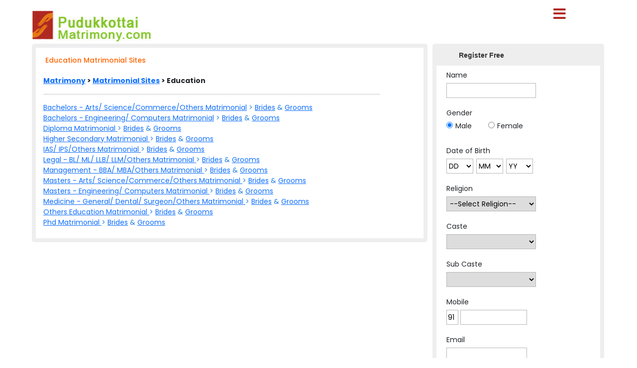

--- FILE ---
content_type: text/html; charset=utf-8
request_url: https://www.pudukkottaimatrimony.com/tamilmatrimony/education.aspx
body_size: 18149
content:

<!DOCTYPE html PUBLIC "-//W3C//DTD XHTML 1.0 Transitional//EN" "http://www.w3.org/TR/xhtml1/DTD/xhtml1-transitional.dtd">
<html xmlns="http://www.w3.org/1999/xhtml">
<head>        


<style>

#result_wrapper {
    margin: 0 auto !important;
    width: 90% !important;
}

</style>

<title>
	Pudukkottai Matrimony Education Matrimonial Sites, Matrimony,PudukkottaiMatrimony, TamilMatrimony
</title><meta name="description" content="Pudukkottai Matrimony Education Matrimonial Sites - PudukkottaiMatrimony, a part of ChennaiMatrimony.com, the No.1 Matrimony site.Find a life partner from any education. Register FREE" /><meta name="keywords" content="Pudukkottai Matrimony, Tamil Matrimony, Tamil Brides, Tamil Grooms" />
<meta name="google-site-verification" content="A0zXI-p7O-NpvmNN2rUdfjOHWyIeny2sLZB_cRE1mGk" />
<meta name="Owner" content="pudukkottaimatrimony.com" />
<meta name="copyright" content="Pudukkottaimatrimony.com Matrimonials" />
<meta name="Author" content="PudukkottaiMatrimony.com Pudukkottai Matrimonial Team" />
<meta name="robots" content="all,noodp,noydir" /><meta name="audience" content="all" /><meta name="subject" content="matrimonial, matrimonial profiles, search bride groom, free matrimonials" /><meta name="distribution" content="global" /><meta name="page-type" content="Matrimonial - India" /><meta http-equiv="Content-Language" content="en" /><meta http-equiv="content-type" content="text/html; charset=UTF-8" /><meta name="viewport" content="width=device-width, initial-scale=1" /><meta http-equiv="cache-control" content="no-cache" /><meta http-equiv="pragma" content="no-cache" /><meta http-equiv="content-type" content="text/html; charset=utf-8" /><link href="https://imgs.ArakkonamMatrimony.com/Arakonam_css/8lak-css_new.css" rel="stylesheet" type="text/css" /><link href="https://imgs.arakkonammatrimony.com/css/seo-sprite.css" rel="stylesheet" type="text/css" /><link href="https://imgs.arakkonammatrimony.com/css/submaster-new.css" rel="Stylesheet" type="text/css" /><link href="https://imgs.ArakkonamMatrimony.com/Arakonam_css/submstr-customized.css" rel="Stylesheet" type="text/css" />
    
    <script type="text/javascript" src="https://imgs.arakkonammatrimony.com/js/jquery-1.4.2.min.js"></script>
     <script type="text/javascript" src=" https://imgs.arakkonammatrimony.com/js/script.js"></script>
 
   
     
   
 
   <link href="https://imgs.arakkonammatrimony.com/css/matrimonial-links.css" rel="Stylesheet" type="text/css" />
    <link href="https://imgs.arakkonammatrimony.com/css/optIndex_sub.css" rel="Stylesheet" type="text/css" />      
      <link href="https://imgs.nadarmatrimonysites.com/css/matrimony-profiles.css" rel="Stylesheet" type="text/css" />    
 <!-- start defer parsing implementation-->

  <script language="javascript" type="text/javascript">

      // alert ("Hi")

      var node = document.createElement('script');
      node.setAttribute("type", "text/javascript");
      node.setAttribute("async", true);
      node.setAttribute("src", 'https://imgs.arakkonammatrimony.com/js/reg_caste_options.js');
      document.getElementsByTagName("head")[0].appendChild(node);


      var nodeT1 = document.createElement('script');
      nodeT1.setAttribute("type", "text/javascript");
      nodeT1.setAttribute("async", true);
      nodeT1.setAttribute("src", 'https://imgs.arakkonammatrimony.com/js/seourl.js');
      document.getElementsByTagName("head")[0].appendChild(nodeT1);

      var nodeT2 = document.createElement('script');
      nodeT2.setAttribute("type", "text/javascript");
      nodeT2.setAttribute("async", true);
      nodeT2.setAttribute("src", 'https://imgs.arakkonammatrimony.com/js/jquery-1.4.2.min.js');
      document.getElementsByTagName("head")[0].appendChild(nodeT2);


      var nodeT3 = document.createElement('script');
      nodeT3.setAttribute("type", "text/javascript");
      nodeT3.setAttribute("async", true);
      nodeT3.setAttribute("src", 'https://imgs.arakkonammatrimony.com/js/dist-drop.js');
      document.getElementsByTagName("head")[0].appendChild(nodeT3);
            
</script>
     

<style type="text/css">
        #txtGender td label{
            font-size:14px !important;
            padding-left:5px !important;
        }
        #sub-d-right
        {
            height:1200px !important;
        }
        .alreadyregister
{
float: right;margin-top: 10px !important;color:red;
}
        .reg_form_box
        {
            height:1100px !important;
        }
        .r-input-name
        {
            font-size:14px !important;
            height:30px !important;
        }
        .r-input-name
        {
            font-size:14px !important;
            height:30px !important;
        }
        .reg-input,.reg-lab
        {
            font-size:14px !important;
            font-weight:normal !important;
            height:30px !important;
        }
        .reg-lab1 select option, .reg-lab1 select{
            font-size:14px !important;
            height:30px !important;
            
        }
        .spanchk
        {
            font-size:14px !important;
            padding-top: 15px !important;    
    display: table;
padding-left:20px !important;
        }
    </style>





<!-- google+ aysnc. load -->


    <style type="text/css">

.header_wrapper {
    max-width: 90% !important;
    height:auto !important;
}
#r-main-right {
    margin-top: 50px;
}
.header_wrapper_logo_name {display:none;}

     ul.menu {list-style:none; margin:0; padding:0}
ul.menu * {margin:0; padding:0}
ul.menu a {display:block; color:#000; text-decoration:none; }
ul.menu li {position:relative; float:left; margin-right:2px; z-index:1}
ul.menu ul {
	position:absolute;
	top:38px;
	background:#fff;
	display:none;
	opacity:0;
	list-style:none;
	
}
ul.menu li:hover >ul{
	display: block !important;
	opacity: 1;
}

ul.menu ul li {  border:1px solid #aaa; border-top:none;  margin:0; }
ul.menu ul li a {
	width:200px;
	background:#fff;
	color:#f00;
	height:15px;
	display:block;
	padding-top: 5px;
	padding-right: 7px;
	padding-bottom: 5px;
	padding-left: 7px;
    text-align:left !important;
}
ul.menu ul li a:hover { color:#F90;
}
ul.menu ul ul {
	left:172px;
	top:-1px;
	z-index:1;

}
ul.menu .menulink {
	font-weight:bold;
	/*background-image:url(../images/nav-sep.jpg); background-repeat:no-repeat; background-position:right;*/
	text-align:center;
	font-size:14px;
	color:#fff;
	padding-top: 11px;
	padding-right: 7px;
	padding-bottom: 3px;
	padding-left: 1px;
	margin-right:4px;
	height: 20px;

	
}
ul.menu .menulink:hover, ul.menu .menuhover {
	color:#F90;
}
ul.menu .sub {background:#eee url(images/arrow.gif) 136px 8px no-repeat;}
ul.menu .topline {border-top:1px solid #aaa}
td, th, input, textarea, select, a, span, div ,p {
    font-size: 14px !important;
}
ul.menu ul li a
        {
            width:225px !important;
        }


.othersitelisks ul li::before {
    content: "";
    width: 10px;
    height: 10px;
    background: #F2B705;
    display: inline-block;
    position: absolute;
    top: 8px;
    left: -20px;
}






        @media only screen and (max-width: 767px) {
            ul.menu ul li a {
                width: max-content !important;
            }
        }
          @media only screen and (max-width: 1023px) {
            .nav li a, .nav_right a, ul.menu .menulink {
                font-size: 14px !important;
            }
        }
        .style45,.nav_top1, .nav_top_logoff a  , .nav li a, .nav_right a, ul.menu .menulink
        {
            font-size:14px !important;
        }
        

            @media only screen and (min-width: 320px) and (max-width: 767px) {

          .header_wrapper_logo {width: 240px !important;}   
          
    }
    @media only screen and (max-width: 479px) {
	.r-content-top-1 table {width: 97% !important;}
}
    .pagerStyle	{border:rgb(44, 44, 44) 1px solid !important; background:#f5f5f5 !important;}
    #cnt_pagecontent_dgPager_Linkbutton1, #cnt_pagecontent_dgPager_lnknextbutton {color: #212529 !important;}
    #control .control-sub div {border:none !important;}
    </style>
<script type="text/javascript">
    (function () {
        var po = document.createElement('script'); po.type = 'text/javascript'; po.async = true;
        po.src = 'https://apis.google.com/js/plusone.js?onload=onLoadCallback';
        var s = document.getElementsByTagName('script')[0]; s.parentNode.insertBefore(po, s);
    })();

</script>
<!-- end google+ aysnc. load -->
        
    <script type="text/javascript">
        window.onscroll = function () { scrollFunction() };


        function scrollFunction() {
            if (document.body.scrollTop > 100 || document.documentElement.scrollTop > 100) {
                document.getElementById("myBtn").style.display = "block";
            } else {
                document.getElementById("myBtn").style.display = "none";
            }
        }

        // When the user clicks on the button, scroll to the top of the document
        function topFunction() {
            document.body.scrollTop = 0;
            document.documentElement.scrollTop = 0;
        }

    </script>

  <link rel="stylesheet" href="https://cdnjs.cloudflare.com/ajax/libs/font-awesome/5.15.3/css/all.min.css" /><link rel="stylesheet" href="https://imgs.ArakkonamMatrimony.com/Arakonam_css/NewDesign/assets/style.css" /><link href="https://cdn.jsdelivr.net/npm/bootstrap@5.0.2/dist/css/bootstrap.min.css" rel="stylesheet" />

  
  <script>
$('.menubtn').click(function(){
  $(this).toggleClass("click");
  $('.sidebar').toggleClass("show");
});
function myFunction(){
    $(this).toggleClass("click");
  $('.sidebar').toggleClass("show");
}
function myFunctions(){
  $("#showsidebar").removeClass("show");
}
$('.feat-btn').click(function(){
  $('nav ul .feat-show').toggleClass("show");
  $('nav ul .first').toggleClass("rotate");
});
$('.serv-btn').click(function(){
  $('nav ul .serv-show').toggleClass("show1");
  $('nav ul .second').toggleClass("rotate");
});
$('nav ul li').click(function(){
  $(this).addClass("active").siblings().removeClass("active");
});
  </script>

  <script>
  window.addEventListener('mouseup',function(event){
          $("#showsidebar").removeClass("show");
  });  
  </script>

  <div class="menubtn" onclick="myFunction()">
     <span class="fas fa-bars"> </span>
    
    
</div>
  
<nav class="sidebar" id="showsidebar">
 <span class="sidebarclose" onclick="myFunctions()"> X </span>
    <ul>
        <li style="list-style: none;"><a href="http://www.pudukkottaimatrimony.com/index.aspx" title="Home" style="color:#000;">Home</a></li>
        <li style="list-style: none;"><a href="http://www.pudukkottaimatrimony.com/search/matrimonial-search-profiles.aspx" title="Search Profile" style="color:#000;">Search Profile</a></li>
        <li style="list-style: none;"><a href="http://www.pudukkottaimatrimony.com/registration/matrimonial-registration-form.aspx" title="Free Register" style="color:#000;">Free Register</a></li>
        <li style="list-style: none;"><a href="http://www.pudukkottaimatrimony.com/payment/payment-options.aspx" title="Membership" style="color:#000;">Membership</a></li>
        <li style="list-style: none;"><a href="http://www.pudukkottaimatrimony.com/profile/matrimonial-myhome.aspx" title="Member Login" style="color:#000;">Member Login</a></li>
        <li style="list-style: none;"><a href="http://www.pudukkottaimatrimony.com/common-matrimonial/contactus.aspx"   title="Contact Us" style="color:#000;"> Contact Us</a></li>
        <li style="list-style: none;"><a href="http://www.pudukkottaimatrimony.com/common-matrimonial/tamilnadu-districts-wise-matrimony-sites.aspx" title="District Sites" style="color:#000;">District Sites</a></li>
	<li style="list-style: none;"><a href="http://www.pudukkottaimatrimony.com/common-matrimonial/tamilnadu-community-wise-matrimony-sites.aspx" title="Community Sites">Community Sites</a></li>
    </ul>
  </nav>


</head>
<body id="dist-show1" onload="loadJs();" class="submaster">

<!-- facebook api includes -->
<div id="fb-root"></div>
<script type="text/javascript">    (function (d, s, id) {
        var js, fjs = d.getElementsByTagName(s)[0];
        if (d.getElementById(id)) return;
        js = d.createElement(s); js.id = id;
        js.src = "//connect.facebook.net/en_US/all.js#xfbml=1";
        fjs.parentNode.insertBefore(js, fjs);
    } (document, 'script', 'facebook-jssdk'));</script>
<!-- end api includes -->

       <form method="post" action="/tamilmatrimony/education.aspx" id="MatriForm">
<div class="aspNetHidden">
<input type="hidden" name="__EVENTTARGET" id="__EVENTTARGET" value="" />
<input type="hidden" name="__EVENTARGUMENT" id="__EVENTARGUMENT" value="" />
<input type="hidden" name="__VIEWSTATE" id="__VIEWSTATE" value="/[base64]/[base64]/[base64]" />
</div>

<script type="text/javascript">
//<![CDATA[
var theForm = document.forms['MatriForm'];
if (!theForm) {
    theForm = document.MatriForm;
}
function __doPostBack(eventTarget, eventArgument) {
    if (!theForm.onsubmit || (theForm.onsubmit() != false)) {
        theForm.__EVENTTARGET.value = eventTarget;
        theForm.__EVENTARGUMENT.value = eventArgument;
        theForm.submit();
    }
}
//]]>
</script>


<script src="/WebResource.axd?d=3zp7-1mm4VXY2bioX1IjRXGBaleJO9CySTa26YCPdOXPLynYDO9EX52mFVKQoOSq4a0NEAnFj4Djtgzm4tag79R3JVXPWXimAWcOGxQEaV01&amp;t=638901739900000000" type="text/javascript"></script>


<script src="/ScriptResource.axd?d=tvYGXGb3-OeFvK9U2czbE2S_B_8xA2k39lYYdfmPRkqNshgohX4aKT9oDNIBsMYgFDEuggpP_HeZrxSm7DNqwnyhdlzwSt4oX7DoPwkkvemZALWUiGXdd4jK_-wQd-BIlc_MqghyTHH80O-x8Uj-Pu6Kl8KZZ3CrDT6MCHabwCc4r4UeyaWYnnZNrkLnsB560&amp;t=5c0e0825" type="text/javascript"></script>
<script type="text/javascript">
//<![CDATA[
if (typeof(Sys) === 'undefined') throw new Error('ASP.NET Ajax client-side framework failed to load.');
//]]>
</script>

<script src="/ScriptResource.axd?d=C7MIQ8ofz-t5po4x_AbkA_xPL41NJsIUejXoCG1GRUsuMb_VnBOWh9hq0xAzLgBg0a6o4js-BZMDnDU-u4VlMgYbMwaJwtMCxNzu7qFbegvX_BJdxEETpD6cPvIxY7hOhdrCp5EIJyP7_qjl8DK0NNW8SHXaUr6YVlXaik5I96W0aWchx2QaWpQbE9eCUctc0&amp;t=5c0e0825" type="text/javascript"></script>
<div class="aspNetHidden">

	<input type="hidden" name="__VIEWSTATEGENERATOR" id="__VIEWSTATEGENERATOR" value="9161D886" />
</div>
    <script type="text/javascript">
//<![CDATA[
Sys.WebForms.PageRequestManager._initialize('ctl00$ScriptManager1', 'MatriForm', ['tctl00$cnt_pagecontent$reg1312321','cnt_pagecontent_reg1312321'], ['ctl00$cnt_pagecontent$EMAIL','EMAIL'], [], 600, 'ctl00');
//]]>
</script>

    <div class="header_wrapper">
     <div class="header_wrapper_logo_main">
   <div class="header_wrapper_logo">
  <a href="http://www.pudukkottaimatrimony.com/index.aspx">
  <input type="image" name="ctl00$imgheader" id="imgheader" title="Pudukkottai&#39;s No.1 Matrimonial Portal" src="http://imgs.arakkonammatrimony.com/changed-logos/pudukkottai.jpg" alt="Pudukkottai Matrimony" /> </a></div>
         
       

        
    </div>
    <div class="header_right">
         <div id="headerWrapper" class="header_wrapper_logo_name"><a href='http://www.Matrimony4Tamil.com' class='logobottomtext'>From Matrimony 4 Tamil.Com - Since 2001</a></div>

   

   
    
   
  
  
  </div>
        
</div>
     <div class="content_wrapper">
<!--float login starts here-->
<div style="position:relative">
<div id="Panel1" onkeypress="javascript:return WebForm_FireDefaultButton(event, &#39;ImageButton3&#39;)">
	
<div class="float_login">
  
    <div class="f-log-row">
      <div class="f-l-lab">Matrimony ID / Email ID</div>
     <input name="ctl00$way" type="text" id="way" />
    </div>
    <div class="f-log-row">
      <div class="f-l-lab">Password</div>
      <input name="ctl00$credential" type="password" id="credential" />
    </div>
    <div class="f-log-row2" align="right">
    <div class="f-log-row4">
     <a href="http://www.pudukkottaimatrimony.com/forgotpassword/forget-password.aspx">Forgot Password ?</a></div>
      <input type="image" name="ctl00$ImageButton3" id="ImageButton3" src="http://imgs.arakkonammatrimony.com/images/sigin.jpg" alt="Matrimony Login" />  
    </div>   
  </div>
  
</div>
	<div class="dist-drop">
     
    </div>
    
    <div class="call-drop">
    <div class="c-dr-row">+91 - 94432 11011</div>
    <div class="c-dr-row">+91 - 95850 11011</div>
    <div class="c-dr-row">+91 - 97862 11011</div>
    <div class="c-dr-row1">+91 - 80988 49123</div>
    </div>
    
    <div class="help-drop">
    <div class="h-dr-row"><a href="http://www.pudukkottaimatrimony.com/common-matrimonial/help.aspx">FAQ</a></div>
    <div class="h-dr-row"><a href="http://www.pudukkottaimatrimony.com/common-matrimonial/matrimonial-sitemap.aspx">Site Map</a></div>
    <div class="h-dr-row1"><a href="http://www.pudukkottaimatrimony.com/common-matrimonial/contactus.aspx">Contact Us</a></div>
    </div>
  </div>
  <!--float login ends-->







<div id="sub-d-wrapper">

  <!--float login ends-->


<div id="sub-d-main">




<div id="sub-d-left">

<!--brides-starts-->
<div id="sub-d-center">
<div class="sub-d-center-left">
    <h1 style="text-align:left;margin-left:0px !important">&nbsp;<span id="cnt_pagecontent_resultTit">Education Matrimonial Sites</span>
        <span id="cnt_pagecontent_msg6" style="font-weight:bold;"></span></h1>
    </div>
    <table width="98%">
        <tr> 
            <td>
            <span id="cnt_pagecontent_msg" style="color:#99CCFF;font-weight:bold;font-size:14px; font:Verdana;"></span> 
                </td>
        </tr>        
           
    </table>
 
</div><!--r-center-end-->
<!-- 1st start -->
<div align="center"></div>

<!-- end  -->



<!--brides-end-->


<!--groomss-starts-->
    <!--r-center-end-->



<!--grooms-end-->


<div id="sub-d-control">
    
    <table width="98%" style ="margin-left:15px">
        <tr>
            <td>
                &nbsp;</td>
            <td>
                &nbsp;</td>
        </tr>
        <tr>
            <td style="font-weight:bolder">
               <a href="http://www.pudukkottaimatrimony.com">Matrimony</a> &gt; <a href="http://www.pudukkottaimatrimony.com/tamilmatrimony/matrimonial-links.aspx">Matrimonial Sites</a> 
                &gt; Education</td>
            <td>
                &nbsp;</td>
        </tr>
        <tr>
            <td>
               <hr /></td>
            <td>
                &nbsp;</td>
        </tr>
        <tr>
            <td colspan="2">
                <table border="0" cellpadding="0" cellspacing="0"  width="98%">
                    
                    <tr>
                        <td height="20" class="xl67">
                <table border="0" cellpadding="0" cellspacing="0"  width="98%" style="color:#227FDE">
                    
                    <tr>
                        <td height="20" class="xl66">
                           <a href="http://www.pudukkottaimatrimony.com/matrimonial/9/Bachelors-Arts-Science-Commerce-Others">Bachelors - Arts/ Science/Commerce/Others Matrimonial</a> &gt;  <a href="http://www.pudukkottaimatrimony.com/matrimonial/9/Bachelors-Arts-Science-Commerce-Others/brides">Brides</a> &amp; <a href="http://www.pudukkottaimatrimony.com/matrimonial/9/Bachelors-Arts-Science-Commerce-Others/grooms">Grooms</a></td>
                    </tr>
                    <tr>
                        <td height="20" class="xl66"><a href="http://www.pudukkottaimatrimony.com/matrimonial/9/Bachelors-Engineering-Computers">Bachelors - Engineering/ Computers Matrimonial</a> &gt;  <a href="http://www.pudukkottaimatrimony.com/matrimonial/9/Bachelors-Engineering-Computers/brides">Brides</a> &amp; <a href="http://www.pudukkottaimatrimony.com/matrimonial/9/Bachelors-Engineering-Computers/grooms">Grooms</a></td>
                    </tr>
                    <tr>
                        <td height="20" class="xl66"><a href="http://www.pudukkottaimatrimony.com/matrimonial/9/Diploma">
                            Diploma Matrimonial </a> &gt;  <a href="http://www.pudukkottaimatrimony.com/matrimonial/9/Diploma/brides">Brides</a> &amp; <a href="http://www.pudukkottaimatrimony.com/matrimonial/9/Diploma/grooms">Grooms</a></td>
                    </tr>
                    <tr>
                        <td height="20" class="xl66"><a href="http://www.pudukkottaimatrimony.com/matrimonial/9/Higher-Secondary">
                            Higher Secondary Matrimonial </a> &gt;  <a href="http://www.pudukkottaimatrimony.com/matrimonial/9/Higher-Secondary/brides">Brides</a> &amp; <a href="http://www.pudukkottaimatrimony.com/matrimonial/9/Higher-Secondary/grooms">Grooms</a></td>
                    </tr>
                    <tr>
                        <td height="20" class="xl66"><a href="http://www.pudukkottaimatrimony.com/matrimonial/9/IAS-IPS-Others">
                            IAS/ IPS/Others Matrimonial </a> &gt;  <a href="http://www.pudukkottaimatrimony.com/matrimonial/9/IAS-IPS-Others/brides">Brides</a> &amp; <a href="http://www.pudukkottaimatrimony.com/matrimonial/9/IAS-IPS-Others/grooms">Grooms</a></td>
                    </tr>
                    <tr>
                        <td height="20" class="xl66"><a href="http://www.pudukkottaimatrimony.com/matrimonial/9/Legal-BL-ML-LLB-LLM-Others">
                            Legal - BL/ ML/ LLB/ LLM/Others Matrimonial </a> &gt;  <a href="http://www.pudukkottaimatrimony.com/matrimonial/9/Legal-BL-ML-LLB-LLM-Others/brides">Brides</a> &amp; <a href="http://www.pudukkottaimatrimony.com/matrimonial/9/Legal-BL-ML-LLB-LLM-Others/grooms">Grooms</a></td>
                    </tr>
                    <tr>
                        <td height="20" class="xl66"><a href="http://www.pudukkottaimatrimony.com/matrimonial/9/Management-BBA-MBA-Others">
                            Management - BBA/ MBA/Others Matrimonial </a> &gt;  <a href="http://www.pudukkottaimatrimony.com/matrimonial/9/Management-BBA-MBA-Others/brides">Brides</a> &amp; <a href="http://www.pudukkottaimatrimony.com/matrimonial/9/Management-BBA-MBA-Others/grooms">Grooms</a></td>
                    </tr>
                    <tr>
                        <td height="20" class="xl66"><a href="http://www.pudukkottaimatrimony.com/matrimonial/9/Masters-Arts-Science-Commerce-Others">
                            Masters - Arts/ Science/Commerce/Others Matrimonial </a> &gt;  <a href="http://www.pudukkottaimatrimony.com/matrimonial/9/Masters-Arts-Science-Commerce-Others/brides">Brides</a> &amp; <a href="http://www.pudukkottaimatrimony.com/matrimonial/9/Masters-Arts-Science-Commerce-Others/grooms">Grooms</a></td>
                    </tr>
                    <tr>
                        <td height="20" class="xl66"><a href="http://www.pudukkottaimatrimony.com/matrimonial/9/Masters-Engineering-Computers">
                            Masters - Engineering/ Computers Matrimonial </a> &gt;  <a href="http://www.pudukkottaimatrimony.com/matrimonial/9/Masters-Engineering-Computers/brides">Brides</a> &amp; <a href="http://www.pudukkottaimatrimony.com/matrimonial/9/Masters-Engineering-Computers/grooms">Grooms</a></td>
                    </tr>
                    <tr>
                        <td height="20" class="xl66"><a href="http://www.pudukkottaimatrimony.com/matrimonial/9/Medicine-General-Dental-Surgeon-Others">
                            Medicine - General/ Dental/ Surgeon/Others Matrimonial </a> &gt;  <a href="http://www.pudukkottaimatrimony.com/matrimonial/9/Medicine-General-Dental-Surgeon-Others/brides">Brides</a> &amp; <a href="http://www.pudukkottaimatrimony.com/matrimonial/9/Medicine-General-Dental-Surgeon-Others/grooms">Grooms</a></td>
                    </tr>
                    <tr>
                        <td height="20" class="xl66"><a href="http://www.pudukkottaimatrimony.com/matrimonial/9/Others">
                            Others Education Matrimonial </a> &gt;  <a href="http://www.pudukkottaimatrimony.com/matrimonial/9/Others/brides">Brides</a> &amp; <a href="http://www.pudukkottaimatrimony.com/matrimonial/9/Others/grooms">Grooms</a></td>
                    </tr>
                    <tr>
                        <td height="20" class="xl66"><a href="http://www.pudukkottaimatrimony.com/matrimonial/9/Phd">
                            Phd Matrimonial </a> &gt;  <a href="http://www.pudukkottaimatrimony.com/matrimonial/9/Phd/brides">Brides</a> &amp; <a href="http://www.pudukkottaimatrimony.com/matrimonial/9/Phd/grooms">Grooms</a></td>
                    </tr>
                </table>
                        </td>
                    </tr>
                    </table>
            </td>
        </tr>
        <tr>
            <td colspan="2">
                &nbsp;</td>
        </tr>
    </table>
    
   
    <!--control-sub-end-->
</div><!--control-end-->
<div style="clear:both"></div>
</div><!--right-end-->

<!--left starts-->
<div id="sub-d-right"><div id="sub-d-right-head">Register Free</div>
<div class="reg-right_col">

<div id="cnt_pagecontent_educatin_Reg" onkeypress="javascript:return WebForm_FireDefaultButton(event, &#39;cnt_pagecontent_ImageButton1&#39;)">
	

    <div class="reg_form_box">
  
      <div style="width:206px;">
          

  <div class="reg-row">
    <div class="reg-lab">Name</div></div>
    <div class="reg-row1 tooltips">
    <div class="reg-lab1">
        <input name="ctl00$cnt_pagecontent$txtName" type="text" maxlength="40" id="txtName" class="reg-input" onkeyup="check_name(&#39;txtName&#39;)" onblur="emptycheck_name();" />
   </div>
 <span  ><b>Name:</b> Please enter the Full name of the person being registered. </span>   
  </div>
<span id="name_span" class="spanchk" >   </span>
   <div class="reg-row">
    <div class="reg-lab">Gender </div></div>
    <div class="reg-row1 tooltips">
      <div class="reg-lab1"> 
          <table id="txtGender" class="r-gender" cellspacing="1" cellpadding="0" onblur="emptycheck_Gender();" style="height:20px;width:200px;">
		<tr>
			<td><input id="txtGender_0" type="radio" name="ctl00$cnt_pagecontent$txtGender" value="Male" checked="checked" /><label for="txtGender_0">Male</label></td><td><input id="txtGender_1" type="radio" name="ctl00$cnt_pagecontent$txtGender" value="Female" /><label for="txtGender_1">Female</label></td>
		</tr>
	</table>
</div>
<span ><b>Gender:</b> Please select the gender of the person being registered on the site. </span> 
  </div>
  <span id="gender_span" class="spanchk" ></span>   
   <div class="reg-row">
    <div class="reg-lab">Date of Birth </div>
       
    </div>
    <div class="reg-row1 tooltips">
   <div class="reg-lab1">
    <select name="ctl00$cnt_pagecontent$DOBDAY" id="DOBDAY" class="reg-db" onblur="emptycheck_DOB();">
		<option selected="selected" value="1">DD</option>
		<option value="1">1</option>
		<option value="2">2</option>
		<option value="3">3</option>
		<option value="4">4</option>
		<option value="5">5</option>
		<option value="6">6</option>
		<option value="7">7</option>
		<option value="8">8</option>
		<option value="9">9</option>
		<option value="10">10</option>
		<option value="11">11</option>
		<option value="12">12</option>
		<option value="13">13</option>
		<option value="14">14</option>
		<option value="15">15</option>
		<option value="16">16</option>
		<option value="17">17</option>
		<option value="18">18</option>
		<option value="19">19</option>
		<option value="20">20</option>
		<option value="21">21</option>
		<option value="22">22</option>
		<option value="23">23</option>
		<option value="24">24</option>
		<option value="25">25</option>
		<option value="26">26</option>
		<option value="27">27</option>
		<option value="28">28</option>
		<option value="29">29</option>
		<option value="30">30</option>
		<option value="31">31</option>

	</select>
  
    
     <select name="ctl00$cnt_pagecontent$DOBMONTH" id="DOBMONTH" class="reg-db" size="1" onblur="emptycheck_DOB();" onchange="return updateDay(&#39;month&#39;,&#39;MatriForm&#39;,&#39;DOBYEAR&#39;,&#39;DOBMONTH&#39;,&#39;DOBDAY&#39;);">
		<option selected="selected" value="1">MM</option>
		<option value="1">Jan</option>
		<option value="2">Feb</option>
		<option value="3">Mar</option>
		<option value="4">Apr</option>
		<option value="5">May</option>
		<option value="6">Jun</option>
		<option value="7">Jul</option>
		<option value="8">Aug</option>
		<option value="9">Sep</option>
		<option value="10">Oct</option>
		<option value="11">Nov</option>
		<option value="12">Dec</option>

	</select>
   
   
      <select name="ctl00$cnt_pagecontent$DOBYEAR" id="DOBYEAR" class="reg-db" onblur="emptycheck_DOB();" onchange="return updateDay(&#39;year&#39;,&#39;MatriForm&#39;,&#39;DOBYEAR&#39;,&#39;DOBMONTH&#39;,&#39;DOBDAY&#39;);">
		<option selected="selected" value="0">YY</option>
		<option value="2008">2008</option>
		<option value="2007">2007</option>
		<option value="2006">2006</option>
		<option value="2005">2005</option>
		<option value="2004">2004</option>
		<option value="2003">2003</option>
		<option value="2002">2002</option>
		<option value="2001">2001</option>
		<option value="2000">2000</option>
		<option value="1999">1999</option>
		<option value="1998">1998</option>
		<option value="1997">1997</option>
		<option value="1996">1996</option>
		<option value="1995">1995</option>
		<option value="1994">1994</option>
		<option value="1993">1993</option>
		<option value="1992">1992</option>
		<option value="1991">1991</option>
		<option value="1990">1990</option>
		<option value="1989">1989</option>
		<option value="1988">1988</option>
		<option value="1987">1987</option>
		<option value="1986">1986</option>
		<option value="1985">1985</option>
		<option value="1984">1984</option>
		<option value="1983">1983</option>
		<option value="1982">1982</option>
		<option value="1981">1981</option>
		<option value="1980">1980</option>
		<option value="1979">1979</option>
		<option value="1978">1978</option>
		<option value="1977">1977</option>
		<option value="1976">1976</option>
		<option value="1975">1975</option>
		<option value="1974">1974</option>
		<option value="1973">1973</option>
		<option value="1972">1972</option>
		<option value="1971">1971</option>
		<option value="1970">1970</option>
		<option value="1969">1969</option>
		<option value="1968">1968</option>
		<option value="1967">1967</option>
		<option value="1966">1966</option>
		<option value="1965">1965</option>
		<option value="1964">1964</option>
		<option value="1963">1963</option>
		<option value="1962">1962</option>
		<option value="1961">1961</option>
		<option value="1960">1960</option>
		<option value="1959">1959</option>
		<option value="1958">1958</option>
		<option value="1957">1957</option>
		<option value="1956">1956</option>

	</select>
   </div>
 <span><b>Date of Birth:</b> Please select the date of birth of the person being registered. This information will not be visible to others. </span>
   </div>
  <span id="dob_span"  class="spanchk"  ></span>     
  <div class="reg-row">
    <div class="reg-lab">Religion</div></div>
    <div class="reg-row1 tooltips">
    <div class="reg-lab1">
    <select name="ctl00$cnt_pagecontent$Category" id="Category" class="reg-input" onblur="emptycheck_Religion();" onchange="return fillSelectFromArray(document.getElementById(&#39;SubCategory&#39;), ((document.getElementById(&#39;Category&#39;).selectedIndex == -1) ? null : subcat[document.getElementById(&#39;Category&#39;).selectedIndex-1]));">
		<option selected="selected" value="0">--Select Religion--</option>
		<option value="Hindu">Hindu</option>
		<option value="Christian">Christian</option>
		<option value="Church Of South India (CSI)">Church Of South India (CSI)</option>
		<option value="Roman Catholic (R.C)">Roman Catholic (R.C)</option>
		<option value="Muslim">Muslim</option>
		<option value="Assembly of God (A.G)">Assembly of God (A.G)</option>
		<option value="Born Again">Born Again</option>
		<option value="Pentecostal">Pentecostal</option>
		<option value="Other Christians">Other Christians</option>

	</select>
   </div>
  <span ><b>Religion:</b> Please select the religion of the person being registered</span>
  </div>
   <span id="reli_span" class="spanchk" ></span>
  <div class="reg-row">
    <div class="reg-lab">Caste</div></div>
    <div class="reg-row1 tooltips">
    <div class="reg-lab1">
        <select name="ctl00$cnt_pagecontent$SubCategory" id="SubCategory" class="reg-input" onblur="emptycheck_Caste();" onchange="return fillSelectFromArray(document.getElementById(&#39;subthree&#39;), ((document.getElementById(&#39;SubCategory&#39;).selectedIndex == -1) ? null : three[document.getElementById(&#39;SubCategory&#39;).selectedIndex-1]));" onclick="return ifrel_mulslim(MatriForm.SubCategory);">

	</select>
        </div>
<span ><b>Caste:</b> Please Select your caste.</span>
  </div>
 <span id="caste_span" class="spanchk"   ></span>      
  <div class="reg-row" id="subthreediv">
    <div class="reg-lab">Sub Caste</div>
    <div class="reg-row1 tooltips">
    <div class="reg-lab1">
<select name="ctl00$cnt_pagecontent$subthree" id="subthree" class="reg-input" onblur="emptycheck_Subcaste();">

	</select>
        </div>

  <span ><b>Sub Caste:</b> Please Select your sub caste.</span>
     </div>
      </div>
   <span id="subcaste_span" class="spanchk"  ></span>   
   


  <div class="reg-row">
    <div class="reg-lab">Mobile</div></div>
    <div class="reg-row1 tooltips">
    <div class="reg-lab1">
        <input name="ctl00$cnt_pagecontent$txtmobc1" type="text" maxlength="10" id="txtmobc1" class="r-input-name" onkeyup="check_phone(&#39;txtmobc1&#39;)" value="91" style="width:24px;" />
        <input name="ctl00$cnt_pagecontent$txtMobile" type="text" maxlength="40" id="txtMobile" class="r-input-name" onkeyup="check_phone(&#39;txtMobile&#39;)" onblur="emptycheck_Mobile();" style="width:134px;" />
        </div>
<span ><b>Mobile No:</b>Please enter valid mobile number.</span>  
  </div>
   <span id="mobno_span" class="spanchk"  ></span>    
   <div id="cnt_pagecontent_reg1312321">
		

    <div class="reg-row">
    <div class="reg-lab">Email</div></div>
    <div class="reg-row1 tooltips">
    <div class="reg-lab1">
        <input name="ctl00$cnt_pagecontent$EMAIL" type="text" maxlength="40" id="EMAIL" class="reg-input" onblur="javascript:this.value=this.value.toLowerCase();" onkeyup="emailclear();" style="width:162px;" />
   </div>
 <span class="tooltips"><b>Email:</b>Enter a valid email address to register and receive relevant matches. We never share your email with 3rd parties.</span>   
  </div>
  <div id="cnt_pagecontent_errRow"></div>
 <span id="email_span" style="font-size:10px;color:Red;text-align:center;height:auto;float:right;" ></span>
  	 <div class="reg-row">
    <div class="reg-lab">Password</div></div>
    <div class="reg-row1 tooltips">
    <div class="reg-lab1">
        <input name="ctl00$cnt_pagecontent$txtcp" type="password" maxlength="25" id="txtcp" class="reg-input" onkeyup="check_pass(&#39;txtcp&#39;)" onblur="emptycheck_Password();" onfocus="emailclear();" />
        </div>
 <span ><b>Password:</b> Password must be atleast 6 characters.Enter Only alphanumeric Char.</span>    
  </div>
          <div class="reg-row">
          <div class="reg-lab" style="width:100% !important;padding-top:15px !important" ><span style="font-size:13px !important;padding-top:10px !important;">Minimum 6 characters,<br /> Maximum 20 characters</span></div>
            </div>

    <span id="pass_span1" class="spanchk" style="margin-top:20px;"></span> 
  <span id="cnt_pagecontent_pass_span"></span>
  <div class="reg-row">
    <div class="reg-lab">Profile by</div></div>
    <div class="reg-row1 tooltips">
    <div class="reg-lab1">
        <select name="ctl00$cnt_pagecontent$txtPC" id="txtPC" class="reg-input">
			<option value="Self">Self</option>
			<option value="Parents">Parents</option>
			<option value="Guardian">Guardian</option>
			<option value="Friends">Friends</option>
			<option value="Sibling">Sibling</option>
			<option value="Relatives">Relatives</option>

		</select>
        </div>
<span ><b>Profile for:</b> Please Select your relationship with the person you are registering on the site.</span>
  </div>
   <div class="reg-row2" align="center">
       <input type="image" name="ctl00$cnt_pagecontent$ImageButton1" id="cnt_pagecontent_ImageButton1" src="http://imgs.arakkonammatrimony.com/images/Untitled-8_02.png" onclick="return Validate();" />
          </div>
          
	</div>
          
          <input type="hidden" name="ctl00$cnt_pagecontent$cast" id="cast" />
          <input type="hidden" name="ctl00$cnt_pagecontent$subcast" id="subcast" />

          <input type="hidden" name="ctl00$cnt_pagecontent$regLogID" id="regLogID" />
</div><!--div end-->
</div><!--form box end-->

</div>
    </div><!--rigt col end-->
    <div style="clear:both"></div>
</div><!--rigt end-->





</div><!--main end-->
    <div style="clear:both"></div>

</div>
<!-- original -->
    
      <link href="https://imgs.arakkonammatrimony.com/css/responsive.css" rel="Stylesheet" type="text/css" />    
<!--<link href="https://imgs.arakkonammatrimony.com/css/responsive.css" rel="stylesheet" type="text/css" /> -->
 </div>  
<div class="sub_domain_main">
<div class="sub_domain_top">

        <div class="sub_domain_links5_heading"  ><span style="color: #666;   font-weight: bold; text-align: left;">Explore</span>
            </div>
            
            <div class="sub_domain_links">
                <ul>
                    
                    <li><a href="http://www.pudukkottaimatrimony.com/index.aspx">Home</a></li>
                    <li>|</li>
                    <li><a href="http://www.pudukkottaimatrimony.com/login.aspx">Login</a></li>
                    <li>|</li>
                    <li><a href="http://www.pudukkottaimatrimony.com/registration/matrimonial-registration-form.aspx" class="menulink" title="Free Register">Free Register</a></li>
                    <li>|</li>
                     <li><a href="http://www.pudukkottaimatrimony.com/common-matrimonial/contactus.aspx">Contact Us</a></li>
                    <li>|</li>
                </ul>
            </div>

            
            <div class="sub_domain_links1">
                <ul>
                    
                    
                    <li><a href="http://www.pudukkottaimatrimony.com/common-matrimonial/advertisement.aspx">Advertise With Us </a></li>
                    <li>|</li>
                    <li><a href="http://www.pudukkottaimatrimony.com/payment/payment-options.aspx">Membership Options</a></li>
                    <li>|</li>
                    
                    <li><a href="http://www.pudukkottaimatrimony.com/common-matrimonial/matrimonial-report-misuse.aspx">Report Missuse</a></li>
                    <li>|</li>
                </ul>
            </div>


            
            <div class="sub_domain_links2">
                <ul>
                    
                    
                    <li><a href="http://www.pudukkottaimatrimony.com/common-matrimonial/matrimonial-sitemap.aspx">Sitemap</a></li>
                    <li>|</li>
                      <li><a href="http://www.pudukkottaimatrimony.com/common-matrimonial/aboutus.aspx">About Us</a></li>
                    <li>|</li>
                    <li><a href="http://www.pudukkottaimatrimony.com/common-matrimonial/matrimonial-terms-condition-2.aspx">Terms & Conditions</a></li>
                    <li>|</li>
                    <li><a href="http://www.pudukkottaimatrimony.com/common-matrimonial/matrimonial-privacy-policy.aspx">Privacy Policy</a></li>
                    <li>|</li>
                    <li><a href="http://www.pudukkottaimatrimony.com/common-matrimonial/matrimonial-security-tips.aspx">Security Tips</a></li>
                </ul>
            </div>


 <div style="clear:both"></div>
 </div>
<div class="sub_domain_bottom"><!-- new one -->

<div class="sub_domain_links5_heading"> <h1 class="sub_domain_links5_sub_head">Brides / Female / Girls  by Caste / Hindu Community - Pudukkottai Tamil Matrimony</h1></div>
    

<div class="sub_domain_links5 othersitelisks">
  <ul>
      <li><a href="http://www.pudukkottaimatrimony.com/matrimonial/30/Hindu/AdiDravidar(SC)/brides">Hindu AdiDravidar</a></li>
      <li><a href="http://www.pudukkottaimatrimony.com/matrimonial/30/Hindu/Agamudiar/brides">Hindu Agamudayar</a></li>
      <li><a href="http://www.pudukkottaimatrimony.com/matrimonial/30/Hindu/brahmin/brides">Hindu Brahmin</a></li>
      <li><a href="http://www.pudukkottaimatrimony.com/matrimonial/30/Hindu/castenobar/brides">Hindu Caste No Bar</a></li>
      <li><a href="http://www.pudukkottaimatrimony.com/matrimonial/30/Hindu/Chettiar/brides">Hindu Chettiar</a></li>
      <li><a href="http://www.pudukkottaimatrimony.com/matrimonial/30/Hindu/chevvaidosham/brides">Hindu Chevvai Dosham</a></li>
      <li><a href="http://www.pudukkottaimatrimony.com/matrimonial/30/Hindu/devandrakulavellalar/brides">Hindu Devandra Kula Vellalar</a></li>
      <li><a href="http://www.pudukkottaimatrimony.com/matrimonial/30/Hindu/divorcee/brides">Hindu-Divorcee</a></li>
      </ul>
    </div>
    <div class="sub_domain_links5 othersitelisks">
    <ul>
      <li><a href="http://www.pudukkottaimatrimony.com/matrimonial/30/Hindu/Gounder/brides">Hindu Gounder</a></li>
      <li><a href="http://www.pudukkottaimatrimony.com/matrimonial/30/Hindu/Mudaliar/brides">Hindu Mudaliar</a></li>
      <li><a href="http://www.pudukkottaimatrimony.com/matrimonial/30/Hindu/mutharaiyar/brides">Hindu Mutharaiyar</a></li>
      <li><a href="http://www.pudukkottaimatrimony.com/matrimonial/30/Hindu/Naidu/brides">Hindu Naidu</a></li>
      <li><a href="http://www.pudukkottaimatrimony.com/matrimonial/30/Hindu/Naicker/brides">Hindu Naicker</a></li>
      <li><a href="http://www.pudukkottaimatrimony.com/matrimonial/30/Hindu/Nadar/brides">Hindu Nadar</a></li>
      <li><a href="http://www.pudukkottaimatrimony.com/matrimonial/30/Hindu/Pillai/brides">Hindu Pillai</a></li>
       <li><a href="http://www.pudukkottaimatrimony.com/matrimonial/30/Hindu/Reddiar/brides">Hindu Reddiar</a></li>
        </ul>
          </div>     
    <div class="sub_domain_links5 othersitelisks">
  <ul>    
      
    <li><a href="http://www.pudukkottaimatrimony.com/matrimonial/30/Hindu/secondmarriage/brides">Hindu Second Marriage</a></li>    
    <li><a href="http://www.pudukkottaimatrimony.com/matrimonial/30/Hindu/vaniyachettiar/brides">Hindu Vaniya Chettiar</a></li>
    <li><a href="http://www.pudukkottaimatrimony.com/matrimonial/30/Hindu/vanniyar/brides">Hindu Vanniyar/Vanniar</a></li>
    <li><a href="http://www.pudukkottaimatrimony.com/matrimonial/30/Hindu/Vellalar/brides">Hindu Vellalar</a></li>
    <li><a href="http://www.pudukkottaimatrimony.com/matrimonial/30/Hindu/vettuvagounder/brides">Hindu Vettuva Gounder</a></li>
    <li><a href="http://www.pudukkottaimatrimony.com/matrimonial/30/Hindu/vishwakarma/brides">Hindu Vishwakarma</a></li>
    <li><a href="http://www.pudukkottaimatrimony.com/matrimonial/30/Hindu/Widower/brides">Hindu Widower</a></li>
     <li><a href="/matrimonial/3/Hindu/Brides">More Hindu Communities Brides / Female / Girls</a> </li>
     
  </ul></div>  
     

<div class="sub_domain_links5_heading"> <h1 class="sub_domain_links5_sub_head">Grooms / Male / Boys  Profiles By Hindu Community  - Pudukkottai Tamil Matrimony</h1></div>

          
<div class="sub_domain_links5 othersitelisks">
  <ul>
       <li><a href="http://www.pudukkottaimatrimony.com/matrimonial/30/Hindu/AdiDravidar(SC)/grooms">Hindu AdiDravidar</a></li>
      <li><a href="http://www.pudukkottaimatrimony.com/matrimonial/30/Hindu/Agamudiar/grooms">Hindu Agamudayar</a></li>
      <li><a href="http://www.pudukkottaimatrimony.com/matrimonial/30/Hindu/brahmin/grooms">Hindu Brahmin</a></li>
      <li><a href="http://www.pudukkottaimatrimony.com/matrimonial/30/Hindu/castenobar/grooms">Hindu Caste No Bar</a></li>
      <li><a href="http://www.pudukkottaimatrimony.com/matrimonial/30/Hindu/Chettiar/grooms">Hindu Chettiar</a></li>
      <li><a href="http://www.pudukkottaimatrimony.com/matrimonial/30/Hindu/chevvaidosham/grooms">Hindu Chevvai Dosham</a></li>
      <li><a href="http://www.pudukkottaimatrimony.com/matrimonial/30/Hindu/devandrakulavellalar/grooms">Hindu Devandra Kula Vellalar</a></li>
      <li><a href="http://www.pudukkottaimatrimony.com/matrimonial/30/Hindu/divorcee/grooms">Hindu Divorcee</a></li>
   </ul>
    </div>
       <div class="sub_domain_links5 othersitelisks">
  <ul>  
      <li><a href="http://www.pudukkottaimatrimony.com/matrimonial/30/Hindu/Gounder/grooms">Hindu Gounder</a></li>
      <li><a href="http://www.pudukkottaimatrimony.com/matrimonial/30/Hindu/Mudaliar/grooms">Hindu Mudaliar</a></li>
      <li><a href="http://www.pudukkottaimatrimony.com/matrimonial/30/Hindu/mutharaiyar/grooms">Hindu Mutharaiyar</a></li>
      <li><a href="http://www.pudukkottaimatrimony.com/matrimonial/30/Hindu/Naidu/grooms">Hindu Naidu</a></li>
      <li><a href="http://www.pudukkottaimatrimony.com/matrimonial/30/Hindu/Naicker/grooms">Hindu Naicker</a></li>
      <li><a href="http://www.pudukkottaimatrimony.com/matrimonial/30/Hindu/Nadar/grooms">Hindu Nadar</a></li>
      <li><a href="http://www.pudukkottaimatrimony.com/matrimonial/30/Hindu/Pillai/grooms">Hindu Pillai</a></li>
       <li><a href="http://www.pudukkottaimatrimony.com/matrimonial/30/Hindu/Reddiar/grooms">Hindu Reddiar</a></li>
    </ul></div>
    <div class="sub_domain_links5 othersitelisks">
  <ul>
  <li><a href="http://www.pudukkottaimatrimony.com/matrimonial/30/Hindu/secondmarriage/grooms">Hindu Second Marriage</a></li>    
    <li><a href="http://www.pudukkottaimatrimony.com/matrimonial/30/Hindu/vaniyachettiar/grooms">Hindu Vaniya Chettiar</a></li>
    <li><a href="http://www.pudukkottaimatrimony.com/matrimonial/30/Hindu/vanniyar/grooms">Hindu Vanniyar/Vanniar</a></li>
    <li><a href="http://www.pudukkottaimatrimony.com/matrimonial/30/Hindu/Vellalar/grooms">Hindu Vellalar</a></li>
    <li><a href="http://www.pudukkottaimatrimony.com/matrimonial/30/Hindu/vettuvagounder/grooms">Hindu Vettuva Gounder</a></li>
    <li><a href="http://www.pudukkottaimatrimony.com/matrimonial/30/Hindu/vishwakarma/grooms">Hindu Vishwakarma</a></li>
    <li><a href="http://www.pudukkottaimatrimony.com/matrimonial/30/Hindu/Widower/grooms">Hindu Widower</a></li>
       <li><a href="/matrimonial/3/Hindu/Grooms">More Hindu Communities Grooms / Male / Boys</a> </li>
  </ul></div>       
    <div style="clear:both"></div>
    
<div class="sub_domain_links5_heading"> <h2 class="sub_domain_links5_sub_head">Brides / Female / Girls Profiles By Christian Community - Pudukkottai Tamil Matrimony</h2></div>
      
      <div class="sub_domain_links5 othersitelisks">
    <ul>
      <li><a href="http://www.pudukkottaimatrimony.com/matrimonial/30/Christian/AdiDravidar(SC)/brides">Christian Adidravidar</a></li>
      <li><a href="http://www.pudukkottaimatrimony.com/matrimonial/30/Christian/devandrakulavellalar/brides">Christian Devandra Kula Vellalar</a></li>
      <li><a href="http://www.pudukkottaimatrimony.com/matrimonial/30/Christian/csinadar/brides">CSI Christian Nadar</a></li>
      <li><a href="http://www.pudukkottaimatrimony.com/matrimonial/30/Christian/rcnadar/brides">RC Christian Nadar</a></li>
      <li><a href="/matrimonial/3/Christian/Brides">More Christian Communities Brides / Female / Girls</a> </li>
      
     
        </ul>
          </div>     
      
    
<div class="sub_domain_links5_heading"> <h2 class="sub_domain_links5_sub_head">Grooms / Male / Boys Profiles By Christian Community - Pudukkottai Tamil Matrimony</h2></div>
      
    <div class="sub_domain_links5 othersitelisks">
    <ul>    
      <li><a href="http://www.pudukkottaimatrimony.com/matrimonial/30/Christian/AdiDravidar(SC)/grooms">Christian Adidravidar</a></li>
      <li><a href="http://www.pudukkottaimatrimony.com/matrimonial/30/Christian/devandrakulavellalar/grooms">Christian Devandra Kula Vellalar</a></li>
      <li><a href="http://www.pudukkottaimatrimony.com/matrimonial/30/Christian/csinadar/grooms">CSI Christian Nadar</a></li>
      <li><a href="http://www.pudukkottaimatrimony.com/matrimonial/30/Christian/rcnadar/grooms">RC Christian Nadar</a></li>
      <li><a href="/matrimonial/3/Christian/Grooms">More Christian Communities Grooms / Male / Boys</a> </li>
      
      </ul></div>
      
    
<div class="sub_domain_links5_heading"> <h3 class="sub_domain_links5_sub_head">Brides / Female / Girls Profiles By Muslim Community - Pudukkottai Tamil Matrimony</h3></div>
        
    <div class="sub_domain_links5 othersitelisks">
    <ul>
           <li><a href="http://www.pudukkottaimatrimony.com/matrimonial/30/Muslim/dhakni/brides">Muslim-Dhakni </a></li>
      <li><a href="http://www.pudukkottaimatrimony.com/matrimonial/30/Muslim/lebbai/brides">Muslim-Lebbai</a></li>
      <li><a href="http://www.pudukkottaimatrimony.com/matrimonial/30/Muslim/rowther/brides">Muslim-Rowther</a></li>
      <li><a href="http://www.pudukkottaimatrimony.com/matrimonial/30/Muslim/sunni/brides">Muslim-Sunni </a></li>
      <li><a href="http://www.pudukkottaimatrimony.com/matrimonial/30/Muslim/tamil/brides">Muslim-Tamil</a></li>
      <li><a href="http://www.pudukkottaimatrimony.com/matrimonial/30/Muslim/urudu/brides">Muslim-Urudu</a></li>
     <li><a href="/matrimonial/3/Muslim/Brides">More Muslim Communities Brides / Female / Girls</a> </li>
        </ul>
          </div>   
    
<div class="sub_domain_links5_heading"> <h3 class="sub_domain_links5_sub_head">Grooms / Male / Boys Profiles By Muslim Community - Pudukkottai Tamil Matrimony</h3></div>
        
 
    <div class="sub_domain_links5 othersitelisks">
    <ul>
       <li><a href="http://www.pudukkottaimatrimony.com/matrimonial/30/Muslim/dhakni/grooms">Muslim-Dhakni </a></li>
      <li><a href="http://www.pudukkottaimatrimony.com/matrimonial/30/Muslim/lebbai/grooms">Muslim-Lebbai</a></li>
      <li><a href="http://www.pudukkottaimatrimony.com/matrimonial/30/Muslim/rowther/grooms">Muslim-Rowther</a></li>
      <li><a href="http://www.pudukkottaimatrimony.com/matrimonial/30/Muslim/sunni/grooms">Muslim-Sunni </a></li>
      <li><a href="http://www.pudukkottaimatrimony.com/matrimonial/30/Muslim/tamil/grooms">Muslim-Tamil</a></li>
      <li><a href="http://www.pudukkottaimatrimony.com/matrimonial/30/Muslim/urudu/grooms">Muslim-Urudu</a></li>
        <li><a href="/matrimonial/3/Muslim/Grooms">More Muslim Communities Grooms / Male / Boys</a> </li>
    </ul>
    </div>
     
<div class="sub_domain_links5_heading"> <h4 class="sub_domain_links5_sub_head">Brides / Female / Girls Profiles By Education - Pudukkottai Tamil Matrimony</h4></div>
        
    <div class="sub_domain_links5 othersitelisks">
    <ul>
      <li><a href="http://www.pudukkottaimatrimony.com/matrimonial/9/Bachelors-Arts-Science-Commerce-Others/brides">Bachelors - Arts / Science / Commerce / Others</a></li>
      <li><a href="http://www.pudukkottaimatrimony.com/matrimonial/9/Bachelors-Engineering-Computers/brides">Bachelors - Engineering / Computers</a></li>
      <li><a href="http://www.pudukkottaimatrimony.com/matrimonial/9/Masters-Arts-Science-Commerce-Others/brides">Masters - Arts / Science / Commerce/ Others</a></li>
      <li><a href="http://www.pudukkottaimatrimony.com/matrimonial/9/Masters-Engineering-Computers/brides">Masters - Engineering / Computers</a></li>
      <li><a href="http://www.pudukkottaimatrimony.com/matrimonial/9/Medicine-General-Dental-Surgeon-Others/brides">Medicine - General / Dental/ Surgeon / Others </a> </li>
      
            <li><a href="/tamilmatrimony/education.aspx">More Pudukkottai Tamil Matrimony Profiles By Education </a></li>
            
    </ul>
    </div>
    
<div class="sub_domain_links5_heading"> <h4 class="sub_domain_links5_sub_head">Grooms / Male / Boys Profiles By Education - Pudukkottai Tamil Matrimony</h4></div>
        
 
    <div class="sub_domain_links5 othersitelisks">
    <ul>
       <li><a href="http://www.pudukkottaimatrimony.com/matrimonial/9/Bachelors-Arts-Science-Commerce-Others/grooms">Bachelors - Arts / Science / Commerce / Others</a></li>
      <li><a href="http://www.pudukkottaimatrimony.com/matrimonial/9/Bachelors-Engineering-Computers/grooms">Bachelors - Engineering / Computers</a></li>
      <li><a href="http://www.pudukkottaimatrimony.com/matrimonial/9/Masters-Arts-Science-Commerce-Others/grooms">Masters - Arts/ Science / Commerce / Others</a></li>
      <li><a href="http://www.pudukkottaimatrimony.com/matrimonial/9/Masters-Engineering-Computers/grooms">Masters - Engineering / Computers</a></li>
      <li><a href="http://www.pudukkottaimatrimony.com/matrimonial/9/Medicine-General-Dental-Surgeon-Others/grooms">Medicine - General / Dental/ Surgeon / Others </a> </li>
        
            <li><a href="/tamilmatrimony/education.aspx">More Pudukkottai Tamil Matrimony Profiles By Education </a></li>
            
    </ul>
    </div>
    
<div class="sub_domain_links5_heading"> <h4 class="sub_domain_links5_sub_head">Brides / Female / Girls Profiles By Jobs / Occupation - Pudukkottai Tamil Matrimony</h4></div>
        
    <div class="sub_domain_links5 othersitelisks">
    <ul>
       <li><a href="http://www.pudukkottaimatrimony.com/matrimonial/12/Accounts-Finance-Professional/Brides">Accounts / Finance Professional</a></li>
         <li><a href="http://www.pudukkottaimatrimony.com/matrimonial/12/Administrative-Professional/Brides">Administrative Professional</a> </li>
         <li><a href="http://www.pudukkottaimatrimony.com/matrimonial/12/Banking-Finance/Brides">Banking and Finance Professional</a></li>
         <li><a href="http://www.pudukkottaimatrimony.com/matrimonial/12/Business-Man/Brides">Business Man Professional </a></li>
         <li><a href="http://www.pudukkottaimatrimony.com/matrimonial/12/Clerk/Brides">Clerk Professional</a></li>
         <li><a href="http://www.pudukkottaimatrimony.com/matrimonial/12/CustomerCare-Professional/Brides">Customer Care Professional </a> </li>
         <li><a href="http://www.pudukkottaimatrimony.com/matrimonial/12/Doctor/Brides">Doctor Professional </a> </li>
         <li><a href="http://www.pudukkottaimatrimony.com/matrimonial/12/Education-Professional/Brides">Education Professional </a> </li>
         <li><a href="http://www.pudukkottaimatrimony.com/matrimonial/12/Engineer-Non-IT/Brides">Engineer-Non IT Professional </a> </li>
         <li><a href="http://www.pudukkottaimatrimony.com/matrimonial/12/IT-Engineering/Brides">IT and Engineering Professional </a> </li>
         <li><a href="http://www.pudukkottaimatrimony.com/matrimonial/12/Lawyer-Legal-Professional/Brides">Lawyer and Legal Professional </a> </li>
         <li><a href="http://www.pudukkottaimatrimony.com/matrimonial/12/Manager/Brides">Manager Professional </a></li>
         <li><a href="http://www.pudukkottaimatrimony.com/matrimonial/12/Marketing-Sales/Brides">Marketing and Sales Professional </a> </li>
         <li><a href="http://www.pudukkottaimatrimony.com/matrimonial/12/Nurse/Brides">Nurse Professional </a> </li>
         <li><a href="http://www.pudukkottaimatrimony.com/matrimonial/12/Officer/Brides">Officer Professional </a> </li>
         <li><a href="http://www.pudukkottaimatrimony.com/matrimonial/12/Professor-Lecturer/Brides">Professor/Lecturer Professional </a> </li>
         <li><a href="http://www.pudukkottaimatrimony.com/matrimonial/12/Software-Professional/Brides">Software Professional </a> </li>
         <li><a href="http://www.pudukkottaimatrimony.com/matrimonial/12/Teaching-Acadamecian/Brides">Teaching/Acadamecian Professional </a> </li>
         
            <li><a href="/tamilmatrimony/occupation.aspx">More Pudukkottai Tamil Matrimony Profiles By Jobs / Occupation </a></li>
            
         <li></li>
    </ul>
    </div>
    
<div class="sub_domain_links5_heading"> <h5 class="sub_domain_links5_sub_head">Grooms / Male / Boys Profiles By Jobs / Occupation - Pudukkottai Tamil Matrimony</h5></div>
        
    <div class="sub_domain_links5 othersitelisks">
    <ul>
      <li><a href="http://www.pudukkottaimatrimony.com/matrimonial/12/Accounts-Finance-Professional/Grooms">Accounts / Finance Professional</a></li>
         <li><a href="http://www.pudukkottaimatrimony.com/matrimonial/12/Administrative-Professional/Grooms">Administrative Professional</a> </li>
         <li><a href="http://www.pudukkottaimatrimony.com/matrimonial/12/Banking-Finance/Grooms">Banking and Finance Professional</a></li>
         <li><a href="http://www.pudukkottaimatrimony.com/matrimonial/12/Business-Man/Grooms">Business Man Professional </a></li>
         <li><a href="http://www.pudukkottaimatrimony.com/matrimonial/12/Clerk/Grooms">Clerk Professional</a></li>
         <li><a href="http://www.pudukkottaimatrimony.com/matrimonial/12/CustomerCare-Professional/Grooms">Customer Care Professional </a> </li>
         <li><a href="http://www.pudukkottaimatrimony.com/matrimonial/12/Doctor/Grooms">Doctor Professional </a> </li>
         <li><a href="http://www.pudukkottaimatrimony.com/matrimonial/12/Education-Professional/Grooms">Education Professional </a> </li>
         <li><a href="http://www.pudukkottaimatrimony.com/matrimonial/12/Engineer-Non-IT/Grooms">Engineer - Non IT Professional </a> </li>
         <li><a href="http://www.pudukkottaimatrimony.com/matrimonial/12/IT-Engineering/Grooms">IT and Engineering Professional </a> </li>
         <li><a href="http://www.pudukkottaimatrimony.com/matrimonial/12/Lawyer-Legal-Professional/Grooms">Lawyer and Legal Professional </a> </li>
         <li><a href="http://www.pudukkottaimatrimony.com/matrimonial/12/Manager/Grooms">Manager Professional </a></li>
         <li><a href="http://www.pudukkottaimatrimony.com/matrimonial/12/Marketing-Sales/Grooms">Marketing and Sales Professional </a> </li>
         <li><a href="http://www.pudukkottaimatrimony.com/matrimonial/12/Nurse/Grooms">Nurse Professional </a> </li>
         <li><a href="http://www.pudukkottaimatrimony.com/matrimonial/12/Officer/Grooms">Officer Professional </a> </li>
         <li><a href="http://www.pudukkottaimatrimony.com/matrimonial/12/Professor-Lecturer/Grooms">Professor / Lecturer Professional </a> </li>
         <li><a href="http://www.pudukkottaimatrimony.com/matrimonial/12/Software-Professional/Grooms">Software Professional </a> </li>
         <li><a href="http://www.pudukkottaimatrimony.com/matrimonial/12/Teaching-Acadamecian/Grooms">Teaching / Acadamecian Professional </a> </li>
         
            <li><a href="/tamilmatrimony/occupation.aspx">More Pudukkottai Tamil Matrimony Profiles By Jobs / Occupation </a></li>
            
         <li></li>
    </ul>
    </div>
    
<div class="sub_domain_links5_heading"> <h5 class="sub_domain_links5_sub_head">Search Profiles By - Pudukkottai Tamil Matrimony</h5></div>
       
  <div class="sub_domain_links4">
    <ul>
      <li><a href="http://www.pudukkottaimatrimony.com/tamilmatrimony/religion.aspx">Tamil Religion</a></li><li>|</li>
      <li><a href="http://www.pudukkottaimatrimony.com/tamilmatrimony/caste.aspx">Tamil Caste</a></li><li>|</li>
      <li><a href="http://www.pudukkottaimatrimony.com/tamilmatrimony/sub-caste.aspx">Tamil Subcaste</a></li><li>|</li>
      
      <li><a href="http://www.pudukkottaimatrimony.com/tamilmatrimony/city.aspx">Tamil Cities</a></li><li>|</li>
      <li><a href="http://www.pudukkottaimatrimony.com/tamilmatrimony/marital-status.aspx">Tamil Marital Status</a></li><li>|</li>
      <li><a href="http://www.pudukkottaimatrimony.com/tamilmatrimony/education.aspx">Tamil Education</a></li><li>|</li>
   
   	  <li><a href="http://www.pudukkottaimatrimony.com/tamilmatrimony/occupation.aspx">Tamil Occupation</a></li><li>|</li>
      <li><a href="http://www.pudukkottaimatrimony.com/tamilmatrimony/matrimonial-links.aspx">More Tamil Matrimony Profiles</a></li><li></li>       
    </ul>
  </div>
<!-- end one -->
    
        <div class="sub_domain_links5_heading"> <h6 class="sub_domain_links5_sub_head">Brides / Female / Girls By Religion - Pudukkottai Tamil Matrimony</h6></div>
       
   <div class="sub_domain_links4">
    <ul>
      <li><a href="http://www.pudukkottaimatrimony.com/matrimonial/3/Hindu/Brides">Tamil Hindu</a></li><li>|</li>
      <li><a href="http://www.pudukkottaimatrimony.com/matrimonial/3/Christian/Brides">Tamil Christian</a></li><li>|</li>
      <li><a href="http://www.pudukkottaimatrimony.com/matrimonial/3/Muslim/Brides">Tamil Muslim</a></li>
     </ul>
  </div>
    
        <div class="sub_domain_links5_heading"> <h2 class="sub_domain_links5_sub_head">Grooms / Male / Boys By Religion - Pudukkottai Tamil Matrimony</h2></div>
       
  
  <div class="sub_domain_links4">
    <ul>
      <li><a href="http://www.pudukkottaimatrimony.com/matrimonial/3/Hindu/Grooms">Tamil Hindu</a></li><li>|</li>
      <li><a href="http://www.pudukkottaimatrimony.com/matrimonial/3/Christian/Grooms">Tamil Christian</a></li><li>|</li>
      <li><a href="http://www.pudukkottaimatrimony.com/matrimonial/3/Muslim/Grooms">Tamil Muslim</a></li>
     </ul>
  </div>
    <div style="clear:both"></div>
</div><!--bottom end-->

<!-- footer area google/fb/linked in -->
    
<div class="sub_domain_cop-r"  >
<div class="sub_domain_cop-r-sub">All Rights Reserved.&copy; Copyright 2001 - 2026 Nila Matrimony.Com, Tamilnadu, India<br />
    <a href="https://www.facebook.com/PudukkottaiMatrimonydotcom/"  target="_blank">     
    <img class="facebook" src="https://imgs.arakkonammatrimony.com/images/img_trans.gif" alt="https://www.facebook.com/PudukkottaiMatrimonydotcom/" title="https://www.facebook.com/PudukkottaiMatrimonydotcom/" border="0" />    
    </a>
    <br />
    
        <span>Pudukkottai Matrimony - Pudukkottai Marriage Bureau - Pudukkottai Thirumana Thagaval Maiyam </span>
    <a id="myBtn" onclick="topFunction()" title="Go to top">Top</a>
</div>
    
</div>
    <style type="text/css">
        @media only screen and (max-width: 767px) {
            .sub_domain_links5_heading {
                margin-bottom: 18px !important;
                line-height: 21px !important;
            }
        }
        .sub_domain_cop-r
        {
            height:125px !important;
        }
       
            
        </style>
    <style type="text/css">
          .header_wrapper_logo_name {
    width: 350px !important;
}
        .header_wrapper_logo{
            left:0px !important;
            margin:0px !important;
            float:left !important;
            width:80% !important;
        }
          
        .header_wrapper_logo_main
        {
            float: left !important;
            width:100% !important;
        }
     
      
        .header_right
        {
            width:auto !important;
            height:auto !important;
            float:none !important;
            margin:auto !important;
        }
        @media only screen and (max-width: 767px){
.header_right {
    
      overflow:unset !important; 
      padding-bottom: 0px !important; 
}
        }
        @media only screen and (max-width: 479px){
.header_wrapper_logo
        {
    width:200px !important; 
}
  .header_wrapper_logo_name
        {
            width:300px !important;
        }
/*.nav_top1, .nav_top_logoff a,.nav_top a
{
    font-size:11px !important;
}*/
        }
        @media only screen and (max-width: 767px) {
            .header_wrapper_logo_main{
                 width:210px !important;
            }
            .logobottomtext
            {
                font-size:10px !important;
            }
        }
        @media only screen and (max-width: 767px){
        .header_wrapper_logo_main {
                width: 100% !important;
            }
        }
        @media only screen and (max-width: 767px) {
            .nav_top {
                float: right !important;
                 padding-top:13px !important;
            }
        }
        .nav_top1
        {
            width:20% !important;           
            float:left !important;
        }
        @media only screen and (max-width: 767px) {
            .nav_top1 {
                padding-top: 7px !important;
                text-align:right !important;
                 width:auto !important;
            }
             .nav_top {
                width:auto !important;
            }
        }
        @media only screen and (max-width: 479px) {
              .nav_right a {
               text-align:left !important;
               padding-left:15px !important;
               padding-left:15px !important;
            }
        }
      
      
    </style>
<script type="text/javascript">
    var countries = new ddtabcontent("countrytabs")
    countries.setpersist(true)
    countries.setselectedClassTarget("link") //"link" or "linkparent"
    countries.init()
</script>
  
    <span style="font-size:8px;text-align:left;">@sumr</span>
</div>    
    
<script type='text/javascript'>var _gaq = _gaq || [];_gaq.push(['_setAccount', 'UA-34903840-1']);_gaq.push(['_setDomainName', 'pudukkottaimatrimony.com']);_gaq.push(['_trackPageview']);(function() {var ga = document.createElement('script'); ga.type = 'text/javascript'; ga.async = true;ga.src = ('https:' == document.location.protocol ? 'https://' : 'http://') + 'stats.g.doubleclick.net/dc.js';var s = document.getElementsByTagName('script')[0]; s.parentNode.insertBefore(ga, s);})();</script></form>
    <span id="remarketing_google"></span>
    
</body>
</html>

--- FILE ---
content_type: text/css
request_url: https://imgs.nadarmatrimonysites.com/css/matrimony-profiles.css
body_size: 211
content:
  
        .subcontroltable
        {
            width:98%;
            margin-left: 30px !important;
        }
     @media only screen and (max-width:768px) {
            #sub-d-right {
                display: none;
            }
            #sub-d-left,#sub-d-main,#sub-d-wrapper,#sub-d-center,.sub-d-center-left,#sub-d-control,#tblReligion{
                width:100% !important;

            }
            #subdcontrol{
                margin-left : 0px !important;
            }
            .sub-d-center-left
            {
                padding:0px !important;
            }
            #sub-d-center
            {
                margin :0px !important;
                margin-left :5px !important;
                margin-right:5px !important;
            }
            .subcontroltable
        {
            width:100% !important;
            margin-left:0px !important;
        }
        }
 

--- FILE ---
content_type: application/javascript
request_url: https://imgs.arakkonammatrimony.com/js/reg_caste_options.js
body_size: 18228
content:
subcat = new Array(
new Array(
new Array("--Select Caste--", ""),
new Array("Nadar","Nadar"),
new Array("Agamudayar / Mukkulathor","Agamudayar / Mukkulathor"),
new Array("Thevar - Maravar / Mukkulathor","Thevar - Maravar / Mukkulathor"),
new Array("Kallar / Mukkulathor", "Kallar / Mukkulathor"),
new Array("Adi Dravidar (SC)","Adi Dravidar (SC)"),
new Array("Gounder","Gounder"),
new Array("Vanniyar","Vanniar"),
new Array("Pillai","Pillai"),
new Array("Vellalar","Vellalar"),
new Array("Mudaliar","Mudaliar"),
new Array("Chettiar","Chettiar"),
new Array("Naidu","Naidu"),
new Array("Yadava","Yadava"),
new Array("Devandra Kula Vellalar","Devandra Kula Vellalar"),
new Array("-------------------------------------------------", "seperator"),
new Array("Viswakarma-Achari","Viswakarma-Achari"),
new Array("Naicker","Naicker"),
new Array("Brahmin-Iyengar","Brahmin-Iyengar"),
new Array("Brahmin-Iyer","Brahmin-Iyer"),
new Array("Brahmin-Gurukkal","Brahmin-Gurukkal"),
new Array("Brahmin-Others","Brahmin"),
new Array("Mutharaiyar","Mutharaiyar"),
new Array("Muthuraja","Muthuraja"),
new Array("Caste No Bar","Caste No Bar"),
new Array("Other Castes","Other Castes"),
new Array("-------------------------------------------------", "seperator"),
new Array("Reddiar","Reddiar"),
new Array("Senai Thalaivar","Senai Thalaivar"),
new Array("Ambalakarar","Ambalakarar"),
new Array("Arunthathiyar","Arunthathiyar"),
new Array("Jangam","Jangam"),
new Array("Valluvan","Valluvan"),
new Array("Kshatriya/Raja","Kshatriya/Raja"),
new Array("Vannia Kula Kshatriya","Vannia Kula Kshatriya"),
new Array("Kulalar","Kulalar"),
new Array("Kuravan","Kuravan"),
new Array("Maruthuvar","Maruthuvar"),
new Array("Moopanar","Moopanar"),
new Array("Muthuraja Ambalakarar","Muthuraja Ambalakarar"),
new Array("-------------------------------------------------", "seperator"),
new Array("Nair","Nair"),
new Array("Saliyar","Saliyar"),
new Array("Boyar","Boyar"),
new Array("Adaviyar","Adaviyar"),
new Array("Pandaram","Pandaram"),
new Array("Parkavakulam","Parkavakulam"),
new Array("Parvatha Rajakulam","Parvatha Rajakulam"),
new Array("Sourashtra","Sourashtra"),
new Array("Udayar","Udayar"),
new Array("Vallambar","Vallambar"),
new Array("Vannar","Vannar"),
new Array("Bharathar","Bharathar"), 
new Array("Fernando","Fernando"), 
new Array("Mukkuvar","Mukkuvar"), 
new Array("Meenavar","Meenavar"), 
new Array("Paravar","Paravar"), 
new Array("Desigar","Desigar"),
new Array("Badaga", "Badaga"), 
new Array("Krishnavaka", "Krishnavaka"), 
new Array("ST", "ST")
 
),

new Array(
new Array("--Select Caste--", ""),
new Array("Nadar","Nadar"),
new Array("Agamudayar / Mukkulathor","Agamudayar / Mukkulathor"),
new Array("Thevar - Maravar / Mukkulathor","Thevar - Maravar / Mukkulathor"),
new Array("Kallar / Mukkulathor", "Kallar / Mukkulathor"),
new Array("Adi Dravidar (SC)","Adi Dravidar (SC)"),
new Array("Gounder","Gounder"),
new Array("Vanniyar","Vanniar"),
new Array("Pillai","Pillai"),
new Array("Vellalar","Vellalar"),
new Array("Mudaliar","Mudaliar"),
new Array("Chettiar","Chettiar"),
new Array("Naidu","Naidu"),
new Array("Yadava","Yadava"),
new Array("Devandra Kula Vellalar","Devandra Kula Vellalar"),
new Array("-------------------------------------------------", "seperator"),
new Array("Viswakarma-Achari","Viswakarma-Achari"),
new Array("Naicker","Naicker"),
new Array("Brahmin-Iyengar","Brahmin-Iyengar"),
new Array("Brahmin-Iyer","Brahmin-Iyer"),
new Array("Brahmin-Gurukkal","Brahmin-Gurukkal"),
new Array("Brahmin-Others","Brahmin"),
new Array("Mutharaiyar","Mutharaiyar"),
new Array("Muthuraja","Muthuraja"),
new Array("Caste No Bar","Caste No Bar"),
new Array("Other Castes","Other Castes"),
new Array("-------------------------------------------------", "seperator"),
new Array("Reddiar","Reddiar"),
new Array("Senai Thalaivar","Senai Thalaivar"),
new Array("Ambalakarar","Ambalakarar"),
new Array("Arunthathiyar","Arunthathiyar"),
new Array("Jangam","Jangam"),
new Array("Valluvan","Valluvan"),
new Array("Kshatriya/Raja","Kshatriya/Raja"),
new Array("Vannia Kula Kshatriya","Vannia Kula Kshatriya"),
new Array("Kulalar","Kulalar"),
new Array("Kuravan","Kuravan"),
new Array("Maruthuvar","Maruthuvar"),
new Array("Moopanar","Moopanar"),
new Array("Muthuraja Ambalakarar","Muthuraja Ambalakarar"),
new Array("-------------------------------------------------", "seperator"),
new Array("Nair","Nair"),
new Array("Saliyar","Saliyar"),
new Array("Boyar","Boyar"),
new Array("Adaviyar","Adaviyar"),
new Array("Pandaram","Pandaram"),
new Array("Parkavakulam","Parkavakulam"),
new Array("Parvatha Rajakulam","Parvatha Rajakulam"),
new Array("Sourashtra","Sourashtra"),
new Array("Udayar","Udayar"),
new Array("Vallambar","Vallambar"),
new Array("Vannar","Vannar"),
new Array("Bharathar","Bharathar"), 
new Array("Fernando","Fernando"), 
new Array("Mukkuvar","Mukkuvar"), 
new Array("Meenavar","Meenavar"), 
new Array("Paravar","Paravar"), 
new Array("Desigar","Desigar"),
new Array("Badaga", "Badaga"), 
new Array("Krishnavaka", "Krishnavaka"), 
new Array("ST", "ST")
 
),

new Array(
new Array("--Select Caste--", ""),
new Array("Nadar","Nadar"),
new Array("Agamudayar / Mukkulathor","Agamudayar / Mukkulathor"),
new Array("Thevar / Maravar / Mukkulathor","Thevar - Maravar / Mukkulathor"),
new Array("Kallar / Mukkulathor", "Kallar / Mukkulathor"),
new Array("Adi Dravidar (SC)","Adi Dravidar (SC)"),
new Array("Gounder","Gounder"),
new Array("Vanniyar","Vanniar"),
new Array("Pillai","Pillai"),
new Array("Vellalar","Vellalar"),
new Array("Mudaliar","Mudaliar"),
new Array("Chettiar","Chettiar"),
new Array("Naidu","Naidu"),
new Array("Yadava","Yadava"),
new Array("Devandra Kula Vellalar","Devandra Kula Vellalar"),
new Array("-------------------------------------------------", "seperator"),
new Array("Viswakarma-Achari","Viswakarma-Achari"),
new Array("Naicker","Naicker"),
new Array("Brahmin-Iyengar","Brahmin-Iyengar"),
new Array("Brahmin-Iyer","Brahmin-Iyer"),
new Array("Brahmin-Gurukkal","Brahmin-Gurukkal"),
new Array("Brahmin-Others","Brahmin"),
new Array("Mutharaiyar","Mutharaiyar"),
new Array("Muthuraja","Muthuraja"),
new Array("Caste No Bar","Caste No Bar"),
new Array("Other Castes","Other Castes"),
new Array("-------------------------------------------------", "seperator"),
new Array("Reddiar","Reddiar"),
new Array("Senai Thalaivar","Senai Thalaivar"),
new Array("Ambalakarar","Ambalakarar"),
new Array("Arunthathiyar","Arunthathiyar"),
new Array("Jangam","Jangam"),
new Array("Valluvan","Valluvan"),
new Array("Kshatriya/Raja","Kshatriya/Raja"),
new Array("Vannia Kula Kshatriya","Vannia Kula Kshatriya"),
new Array("Kulalar","Kulalar"),
new Array("Kuravan","Kuravan"),
new Array("Maruthuvar","Maruthuvar"),
new Array("Moopanar","Moopanar"),
new Array("Muthuraja Ambalakarar","Muthuraja Ambalakarar"),
new Array("-------------------------------------------------", "seperator"),
new Array("Nair","Nair"),
new Array("Saliyar","Saliyar"),
new Array("Boyar","Boyar"),
new Array("Adaviyar","Adaviyar"),
new Array("Pandaram","Pandaram"),
new Array("Parkavakulam","Parkavakulam"),
new Array("Parvatha Rajakulam","Parvatha Rajakulam"),
new Array("Sourashtra","Sourashtra"),
new Array("Udayar","Udayar"),
new Array("Vallambar","Vallambar"),
new Array("Vannar","Vannar"),
new Array("Bharathar","Bharathar"), 
new Array("Fernando","Fernando"), 
new Array("Mukkuvar","Mukkuvar"), 
new Array("Meenavar","Meenavar"), 
new Array("Paravar","Paravar"), 
new Array("Desigar","Desigar"),
new Array("Badaga", "Badaga"), 
new Array("Krishnavaka", "Krishnavaka"), 
new Array("ST", "ST")
),

new Array(
new Array("--Select Caste--", ""),
new Array("Nadar","Nadar"),
new Array("Agamudayar / Mukkulathor","Agamudayar / Mukkulathor"),
new Array("Thevar / Maravar / Mukkulathor","Thevar - Maravar / Mukkulathor"),
new Array("Kallar / Mukkulathor", "Kallar / Mukkulathor"),
new Array("Adi Dravidar (SC)","Adi Dravidar (SC)"),
new Array("Gounder","Gounder"),
new Array("Vanniyar","Vanniar"),
new Array("Pillai","Pillai"),
new Array("Vellalar","Vellalar"),
new Array("Mudaliar","Mudaliar"),
new Array("Chettiar","Chettiar"),
new Array("Naidu","Naidu"),
new Array("Yadava","Yadava"),
new Array("Devandra Kula Vellalar","Devandra Kula Vellalar"),
new Array("-------------------------------------------------", "seperator"),
new Array("Viswakarma-Achari","Viswakarma-Achari"),
new Array("Naicker","Naicker"),
new Array("Brahmin-Iyengar","Brahmin-Iyengar"),
new Array("Brahmin-Iyer","Brahmin-Iyer"),
new Array("Brahmin-Gurukkal","Brahmin-Gurukkal"),
new Array("Brahmin-Others","Brahmin"),
new Array("Mutharaiyar","Mutharaiyar"),
new Array("Muthuraja","Muthuraja"),
new Array("Caste No Bar","Caste No Bar"),
new Array("Other Castes","Other Castes"),
new Array("-------------------------------------------------", "seperator"),
new Array("Reddiar","Reddiar"),
new Array("Senai Thalaivar","Senai Thalaivar"),
new Array("Ambalakarar","Ambalakarar"),
new Array("Arunthathiyar","Arunthathiyar"),
new Array("Jangam","Jangam"),
new Array("Valluvan","Valluvan"),
new Array("Kshatriya/Raja","Kshatriya/Raja"),
new Array("Vannia Kula Kshatriya","Vannia Kula Kshatriya"),
new Array("Kulalar","Kulalar"),
new Array("Kuravan","Kuravan"),
new Array("Maruthuvar","Maruthuvar"),
new Array("Moopanar","Moopanar"),
new Array("Muthuraja Ambalakarar","Muthuraja Ambalakarar"),
new Array("-------------------------------------------------", "seperator"),
new Array("Nair","Nair"),
new Array("Saliyar","Saliyar"),
new Array("Boyar","Boyar"),
new Array("Adaviyar","Adaviyar"),
new Array("Pandaram","Pandaram"),
new Array("Parkavakulam","Parkavakulam"),
new Array("Parvatha Rajakulam","Parvatha Rajakulam"),
new Array("Sourashtra","Sourashtra"),
new Array("Udayar","Udayar"),
new Array("Vallambar","Vallambar"),
new Array("Vannar","Vannar"),
new Array("Bharathar","Bharathar"), 
new Array("Fernando","Fernando"), 
new Array("Mukkuvar","Mukkuvar"), 
new Array("Meenavar","Meenavar"), 
new Array("Paravar","Paravar"), 
new Array("Desigar","Desigar"),
new Array("Badaga", "Badaga"), 
new Array("Krishnavaka", "Krishnavaka"), 
new Array("ST", "ST")
),


new Array(
new Array("--Select Caste--", ""),
new Array("Dhakni","Dhakni"),
new Array("Urudu","Urudu"),
new Array("Pattani","Pattani"),
new Array("Sheik","Sheik"),
new Array("Rowther","Rowther"),
new Array("Lebbai","Lebbai"),
new Array("Sunni","Sunni"),
new Array("Tamil","Tamil")
),


new Array(
new Array("--Select Caste--", ""),
new Array("Nadar","Nadar"),
new Array("Agamudayar / Mukkulathor","Agamudayar / Mukkulathor"),
new Array("Thevar - Maravar / Mukkulathor","Thevar - Maravar / Mukkulathor"),
new Array("Kallar / Mukkulathor", "Kallar / Mukkulathor"),
new Array("Adi Dravidar (SC)","Adi Dravidar (SC)"),
new Array("Gounder","Gounder"),
new Array("Vanniyar","Vanniar"),
new Array("Pillai","Pillai"),
new Array("Vellalar","Vellalar"),
new Array("Mudaliar","Mudaliar"),
new Array("Chettiar","Chettiar"),
new Array("Naidu","Naidu"),
new Array("Yadava","Yadava"),
new Array("Devandra Kula Vellalar","Devandra Kula Vellalar"),
new Array("-------------------------------------------------", "seperator"),
new Array("Viswakarma-Achari","Viswakarma-Achari"),
new Array("Naicker","Naicker"),
new Array("Brahmin-Iyengar","Brahmin-Iyengar"),
new Array("Brahmin-Iyer","Brahmin-Iyer"),
new Array("Brahmin-Gurukkal","Brahmin-Gurukkal"),
new Array("Brahmin-Others","Brahmin"),
new Array("Mutharaiyar","Mutharaiyar"),
new Array("Muthuraja","Muthuraja"),
new Array("Caste No Bar","Caste No Bar"),
new Array("Other Castes","Other Castes"),
new Array("-------------------------------------------------", "seperator"),
new Array("Reddiar","Reddiar"),
new Array("Senai Thalaivar","Senai Thalaivar"),
new Array("Ambalakarar","Ambalakarar"),
new Array("Arunthathiyar","Arunthathiyar"),
new Array("Jangam","Jangam"),
new Array("Valluvan","Valluvan"),
new Array("Kshatriya/Raja","Kshatriya/Raja"),
new Array("Vannia Kula Kshatriya","Vannia Kula Kshatriya"),
new Array("Kulalar","Kulalar"),
new Array("Kuravan","Kuravan"),
new Array("Maruthuvar","Maruthuvar"),
new Array("Moopanar","Moopanar"),
new Array("Muthuraja Ambalakarar","Muthuraja Ambalakarar"),
new Array("-------------------------------------------------", "seperator"),
new Array("Nair","Nair"),
new Array("Saliyar","Saliyar"),
new Array("Boyar","Boyar"),
new Array("Adaviyar","Adaviyar"),
new Array("Pandaram","Pandaram"),
new Array("Parkavakulam","Parkavakulam"),
new Array("Parvatha Rajakulam","Parvatha Rajakulam"),
new Array("Sourashtra","Sourashtra"),
new Array("Udayar","Udayar"),
new Array("Vallambar","Vallambar"),
new Array("Vannar","Vannar"),
new Array("Bharathar","Bharathar"), 
new Array("Fernando","Fernando"), 
new Array("Mukkuvar","Mukkuvar"), 
new Array("Meenavar","Meenavar"), 
new Array("Paravar","Paravar"), 
new Array("Desigar","Desigar"),
new Array("Badaga", "Badaga"), 
new Array("Krishnavaka", "Krishnavaka"), 
new Array("ST", "ST")
),

new Array(
new Array("--Select Caste--", ""),
new Array("Nadar","Nadar"),
new Array("Agamudayar / Mukkulathor","Agamudayar / Mukkulathor"),
new Array("Thevar - Maravar / Mukkulathor","Thevar - Maravar / Mukkulathor"),
new Array("Kallar / Mukkulathor", "Kallar / Mukkulathor"),
new Array("Adi Dravidar (SC)","Adi Dravidar (SC)"),
new Array("Gounder","Gounder"),
new Array("Vanniyar","Vanniar"),
new Array("Pillai","Pillai"),
new Array("Vellalar","Vellalar"),
new Array("Mudaliar","Mudaliar"),
new Array("Chettiar","Chettiar"),
new Array("Naidu","Naidu"),
new Array("Yadava","Yadava"),
new Array("Devandra Kula Vellalar","Devandra Kula Vellalar"),
new Array("-------------------------------------------------", "seperator"),
new Array("Viswakarma-Achari","Viswakarma-Achari"),
new Array("Naicker","Naicker"),
new Array("Brahmin-Iyengar","Brahmin-Iyengar"),
new Array("Brahmin-Iyer","Brahmin-Iyer"),
new Array("Brahmin-Gurukkal","Brahmin-Gurukkal"),
new Array("Brahmin-Others","Brahmin"),
new Array("Mutharaiyar","Mutharaiyar"),
new Array("Muthuraja","Muthuraja"),
new Array("Caste No Bar","Caste No Bar"),
new Array("Other Castes","Other Castes"),
new Array("-------------------------------------------------", "seperator"),
new Array("Reddiar","Reddiar"),
new Array("Senai Thalaivar","Senai Thalaivar"),
new Array("Ambalakarar","Ambalakarar"),
new Array("Arunthathiyar","Arunthathiyar"),
new Array("Jangam","Jangam"),
new Array("Valluvan","Valluvan"),
new Array("Kshatriya/Raja","Kshatriya/Raja"),
new Array("Vannia Kula Kshatriya","Vannia Kula Kshatriya"),
new Array("Kulalar","Kulalar"),
new Array("Kuravan","Kuravan"),
new Array("Maruthuvar","Maruthuvar"),
new Array("Moopanar","Moopanar"),
new Array("Muthuraja Ambalakarar","Muthuraja Ambalakarar"),
new Array("-------------------------------------------------", "seperator"),
new Array("Nair","Nair"),
new Array("Saliyar","Saliyar"),
new Array("Boyar","Boyar"),
new Array("Adaviyar","Adaviyar"),
new Array("Pandaram","Pandaram"),
new Array("Parkavakulam","Parkavakulam"),
new Array("Parvatha Rajakulam","Parvatha Rajakulam"),
new Array("Sourashtra","Sourashtra"),
new Array("Udayar","Udayar"),
new Array("Vallambar","Vallambar"),
new Array("Vannar","Vannar"),
new Array("Bharathar","Bharathar"), 
new Array("Fernando","Fernando"), 
new Array("Mukkuvar","Mukkuvar"), 
new Array("Meenavar","Meenavar"), 
new Array("Paravar","Paravar"), 
new Array("Desigar","Desigar"),
new Array("Badaga", "Badaga"), 
new Array("Krishnavaka", "Krishnavaka"), 
new Array("ST", "ST")
),

new Array(
new Array("--Select Caste--", ""),
new Array("Nadar","Nadar"),
new Array("Agamudayar / Mukkulathor","Agamudayar / Mukkulathor"),
new Array("Thevar - Maravar / Mukkulathor","Thevar - Maravar / Mukkulathor"),
new Array("Kallar / Mukkulathor", "Kallar / Mukkulathor"),
new Array("Adi Dravidar (SC)","Adi Dravidar (SC)"),
new Array("Gounder","Gounder"),
new Array("Vanniyar","Vanniar"),
new Array("Pillai","Pillai"),
new Array("Vellalar","Vellalar"),
new Array("Mudaliar","Mudaliar"),
new Array("Chettiar","Chettiar"),
new Array("Naidu","Naidu"),
new Array("Yadava","Yadava"),
new Array("Devandra Kula Vellalar","Devandra Kula Vellalar"),
new Array("-------------------------------------------------", "seperator"),
new Array("Viswakarma-Achari","Viswakarma-Achari"),
new Array("Naicker","Naicker"),
new Array("Brahmin-Iyengar","Brahmin-Iyengar"),
new Array("Brahmin-Iyer","Brahmin-Iyer"),
new Array("Brahmin-Gurukkal","Brahmin-Gurukkal"),
new Array("Brahmin-Others","Brahmin"),
new Array("Mutharaiyar","Mutharaiyar"),
new Array("Muthuraja","Muthuraja"),
new Array("Caste No Bar","Caste No Bar"),
new Array("Other Castes","Other Castes"),
new Array("-------------------------------------------------", "seperator"),
new Array("Reddiar","Reddiar"),
new Array("Senai Thalaivar","Senai Thalaivar"),
new Array("Ambalakarar","Ambalakarar"),
new Array("Arunthathiyar","Arunthathiyar"),
new Array("Jangam","Jangam"),
new Array("Valluvan","Valluvan"),
new Array("Kshatriya/Raja","Kshatriya/Raja"),
new Array("Vannia Kula Kshatriya","Vannia Kula Kshatriya"),
new Array("Kulalar","Kulalar"),
new Array("Kuravan","Kuravan"),
new Array("Maruthuvar","Maruthuvar"),
new Array("Moopanar","Moopanar"),
new Array("Muthuraja Ambalakarar","Muthuraja Ambalakarar"),
new Array("-------------------------------------------------", "seperator"),
new Array("Nair","Nair"),
new Array("Saliyar","Saliyar"),
new Array("Boyar","Boyar"),
new Array("Adaviyar","Adaviyar"),
new Array("Pandaram","Pandaram"),
new Array("Parkavakulam","Parkavakulam"),
new Array("Parvatha Rajakulam","Parvatha Rajakulam"),
new Array("Sourashtra","Sourashtra"),
new Array("Udayar","Udayar"),
new Array("Vallambar","Vallambar"),
new Array("Vannar","Vannar"),
new Array("Bharathar","Bharathar"), 
new Array("Fernando","Fernando"), 
new Array("Mukkuvar","Mukkuvar"), 
new Array("Meenavar","Meenavar"), 
new Array("Paravar","Paravar"), 
new Array("Desigar","Desigar"),
new Array("Badaga", "Badaga"), 
new Array("Krishnavaka", "Krishnavaka"), 
new Array("ST", "ST")
),

new Array(
new Array("--Select Caste--", ""),
new Array("Nadar","Nadar"),
new Array("Agamudayar / Mukkulathor","Agamudayar / Mukkulathor"),
new Array("Thevar - Maravar / Mukkulathor","Thevar - Maravar / Mukkulathor"),
new Array("Kallar / Mukkulathor", "Kallar / Mukkulathor"),
new Array("Adi Dravidar (SC)","Adi Dravidar (SC)"),
new Array("Gounder","Gounder"),
new Array("Vanniyar","Vanniar"),
new Array("Pillai","Pillai"),
new Array("Vellalar","Vellalar"),
new Array("Mudaliar","Mudaliar"),
new Array("Chettiar","Chettiar"),
new Array("Naidu","Naidu"),
new Array("Yadava","Yadava"),
new Array("Devandra Kula Vellalar","Devandra Kula Vellalar"),
new Array("-------------------------------------------------", "seperator"),
new Array("Viswakarma-Achari","Viswakarma-Achari"),
new Array("Naicker","Naicker"),
new Array("Brahmin-Iyengar","Brahmin-Iyengar"),
new Array("Brahmin-Iyer","Brahmin-Iyer"),
new Array("Brahmin-Gurukkal","Brahmin-Gurukkal"),
new Array("Brahmin-Others","Brahmin"),
new Array("Mutharaiyar","Mutharaiyar"),
new Array("Muthuraja","Muthuraja"),
new Array("Caste No Bar","Caste No Bar"),
new Array("Other Castes","Other Castes"),
new Array("-------------------------------------------------", "seperator"),
new Array("Reddiar","Reddiar"),
new Array("Senai Thalaivar","Senai Thalaivar"),
new Array("Ambalakarar","Ambalakarar"),
new Array("Arunthathiyar","Arunthathiyar"),
new Array("Jangam","Jangam"),
new Array("Valluvan","Valluvan"),
new Array("Kshatriya/Raja","Kshatriya/Raja"),
new Array("Vannia Kula Kshatriya","Vannia Kula Kshatriya"),
new Array("Kulalar","Kulalar"),
new Array("Kuravan","Kuravan"),
new Array("Maruthuvar","Maruthuvar"),
new Array("Moopanar","Moopanar"),
new Array("Muthuraja Ambalakarar","Muthuraja Ambalakarar"),
new Array("-------------------------------------------------", "seperator"),
new Array("Nair","Nair"),
new Array("Saliyar","Saliyar"),
new Array("Boyar","Boyar"),
new Array("Adaviyar","Adaviyar"),
new Array("Pandaram","Pandaram"),
new Array("Parkavakulam","Parkavakulam"),
new Array("Parvatha Rajakulam","Parvatha Rajakulam"),
new Array("Sourashtra","Sourashtra"),
new Array("Udayar","Udayar"),
new Array("Vallambar","Vallambar"),
new Array("Vannar","Vannar"),
new Array("Bharathar","Bharathar"), 
new Array("Fernando","Fernando"), 
new Array("Mukkuvar","Mukkuvar"), 
new Array("Meenavar","Meenavar"), 
new Array("Paravar","Paravar"), 
new Array("Desigar","Desigar"),
new Array("Badaga", "Badaga"), 
new Array("Krishnavaka", "Krishnavaka"), 
new Array("ST", "ST")
),

null,
new Array(
new Array("", "")
)
);

function fillSelectFromArray(selectCtrl, itemArray, goodPrompt, badPrompt, defaultItem) {
    var i, j;
    var prompt;

    // empty existing items

    for (i = selectCtrl.options.length; i >= 0; i--) {
        selectCtrl.options[i] = null; 
    }
    prompt = (itemArray != null) ? goodPrompt : badPrompt;
    if (prompt == null) {
        j = 0;
    }
    else {
        selectCtrl.options[0] = new Option(prompt);
        j = 1;
    }

    if (itemArray != null) {
        // add new items
        for (i = 0; i < itemArray.length; i++) {
            selectCtrl.options[j] = new Option(itemArray[i][0]);
            if (itemArray[i][1] != null) {
                selectCtrl.options[j].value = itemArray[i][1]; 


                if (itemArray[i][1]==defaultItem)
                {
	
                    selectCtrl.options[j].selected = true;
                }
                if (itemArray[i][1] == "seperator") {
                    
                    selectCtrl.options[j].disabled = true
                }

            }
            j++;
        }
        // select first item (prompt) for sub list
        //selectCtrl.options[0].selected = true;
    }
}
//  End -->



function ifrel_mulslim(obj)
{
    //alert("hi");
    if(document.getElementById('Category').value=="Muslim")
    {
        document.getElementById('subthreediv').style.display = "none"
        document.getElementById('diventrysubcaste').style.display = "none"
        //document.getElementById('subthree').options.length = 0
			
        //document.getElementById('subthree').options[document.getElementById('subthree').options.length]=new Option("-- Select --","--");
        //document.getElementById('subthree').options[document.getElementById('subthree').options.length]=new Option("None","None");
			
        /*if(document.getElementById('SubCategory').value=="Tamil")
		{
			document.getElementById('subthree').options[document.getElementById('subthree').options.length]=new Option("-- Select --","--");
			document.getElementById('subthree').options[document.getElementById('subthree').options.length]=new Option("None","None");
		}
		else
		{
			document.getElementById('subthree').options[document.getElementById('subthree').options.length]=new Option("-- Select --","--");
			document.getElementById('subthree').options[document.getElementById('subthree').options.length]=new Option("None","None");
		}*/
		
    }
    else
    {
        document.getElementById('subthreediv').style.display = "block"
    }
}



// three.js


three = new Array(

//Nadar
new Array(
new Array("--Select Sub Caste--", ""),
new Array("Gramani","Gramani"), 
new Array("Kodikal","Kodikal"), 
new Array("Kongu", "Kongu"),

new Array("None","None")
),

new Array(
new Array("--Select Sub Caste--", ""),
new Array("Agamudayar", "Agamudayar"), 
new Array("Servai", "Servai"), 
new Array("Mudaliar", "Mudaliar"), 
new Array("Desigar", "Desigar"),  
new Array("Udaiyar", "Udaiyar"), 
new Array("Maniakkarar", "Maniakkarar") ,
new Array("None","None")
),

    new Array(
new Array("--Select Sub Caste--", ""),

new Array("Kondayan Kottai", "Kondayan Kottai"),
new Array("Semma Nattar", "Semma Nattar"),
new Array("Maruveedu", "Maruveedu"),
new Array("Agathi", "Agathi"),
new Array("Veera Madathan", "Veera Madathan"),
new Array("Singampatti", "Singampatti"),
new Array("Sethar", "Sethar"),
new Array("Sembanad Maravar", "Sembanad Maravar"),
new Array("Seyankondar", "Seyankondar"),
new Array("Urkadu Jamin", "Urkadu Jamin"),
new Array("Alagupandian", "Alagupandian"),
new Array("Vallambar", "Vallambar"),
new Array("None","None")
),
new Array(
new Array("--Select Sub Caste--", ""),
new Array("Ambalakarar","Ambalakarar"),
new Array("Agamudayan","Agamudayan"),
new Array("Achariyar","Achariyar"),
new Array("Alangara kallar","Alangara kallar"),
new Array("Alampriyar","Alampriyar"),
new Array("Arsuthiryar","Arsuthiryar"),
new Array("Esanattu Kallar","Esanattu Kallar"),
new Array("Gandarvakoatai","Gandarvakoatai"),
new Array("Gopalar","Gopalar"),
new Array("Kalingarayar","Kalingarayar"),
new Array("Kandiyar","Kandiyar"),
new Array("Koothappar","Koothappar"),
new Array("Kottaiandar","Kottaiandar"),
new Array("Kongiriyar","Kongiriyar"),
new Array("Kodumburar","Kodumburar"),
new Array("Malavarayar","Malavarayar"),
new Array("Mallikondar","Mallikondar"),
new Array("Mandrayar","Mandrayar"),
new Array("Mailandar","Mailandar"),
new Array("Mangalakarar","Mangalakarar"),
new Array("Malavarar","Malavarar"),
new Array("Merkondar","Merkondar"),
new Array("Mudikondar","Mudikondar"),
new Array("Moveraiyur","Moveraiyur"),
new Array("Mooriyar","Mooriyar"),
new Array("Nattar","Nattar"),
new Array("Nattriyar","Nattriyar"),
new Array("Narankiyar","Narankiyar"),
new Array("Neduvandar","Neduvandar"),
new Array("Nayakkavadiar","Nayakkavadiar"),
new Array("Onthiriyar","Onthiriyar"),
new Array("Piramalai Kallar","Piramalai Kallar"),
new Array("Pallavarayar","Pallavarayar"),
new Array("Palla Vandar","Palla Vandar"),
new Array("Pandurar","Pandurar"),
new Array("Periyasooriyur","Periyasooriyur"),
new Array("Pullavarayar","Pullavarayar"),
new Array("Punnakkar","Punnakkar"),
new Array("Thanjavur Kallar","Thanjavur Kallar"),
new Array("Thachirayar","Thachirayar"),
new Array("Thenkondar","Thenkondar"),
new Array("Thalathiyar","Thalathiyar"),
new Array("Thakkalikkiyar","Thakkalikkiyar"),
new Array("Thondaiman","Thondaiman"),
new Array("Thandaimar","Thandaimar"),
new Array("Thethuvandar","Thethuvandar"),
new Array("Rajapriyar","Rajapriyar"),
new Array("Rajaliyar","Rajaliyar"),
new Array("Sampattiyar","Sampattiyar"),
new Array("Saluvar","Saluvar"),
new Array("Sethurayar","Sethurayar"),
new Array("Servai","Servai"),
new Array("Servaikaran","Servaikaran"),
new Array("Senaikondar","Senaikondar"),
new Array("Serumadar","Serumadar"),
new Array("Seppilaiyar","Seppilaiyar"),
new Array("Soothiriyar","Soothiriyar"),
new Array("Vandaiyar","Vandaiyar"),
new Array("Vairayar","Vairayar"),
new Array("Vanathiriyar","Vanathiriyar"),
new Array("Vanniar","Vanniar"),
new Array("Vinji Rayar","Vinji Rayar"),
new Array("Visurar","Visurar"),
new Array("Others","Others"), 
new Array("None","None")
),
// Adi Dravidar (SC) 
new Array(
new Array("--Select Sub Caste--", ""),
new Array("Arunthathiar","Arunthathiar"),
new Array("Harijan","Harijan"),
new Array("Kongu","Kongu"),
new Array("Pallar","Pallar" ),
new Array("Parayan","Parayan"),
new Array("Parayan-Parayar","Parayan-Parayar"),
new Array("Sambavar","Sambavar"),
new Array("Sangu","Sangu"),
new Array("Telugu Adi Madiga", "Telugu Adi Madiga"),
new Array("Others", "Others"),

new Array("None", "None")
),

// Gounder 
new Array(
new Array("--Select Sub Caste--", ""),
new Array("Any", "Any"),
new Array("Annuppa", "Annuppa"),
new Array("Kongu Vellala", "Kongu Vellala"),
new Array("Kurumba", "Kurumba"),
new Array("Malaiman", "Malaiman"),
new Array("Naicker", "Naicker"),
new Array("Nattu Gounder", "Nattu Gounder"),
new Array("Padaiyatchi", "Padaiyatchi"),
new Array("Vakkaliga", "Vakkaliga"),
new Array("Vannia Kula Kshatriya", "Vannia Kula Kshatriya"),
new Array("Vanniyar", "Vanniyar"),
new Array("Vettuva", "Vettuva"),
new Array("None", "None")
),

// Vanniyar 
new Array(
new Array("--Select Sub Caste--", ""),
new Array("Arasu","Arasu"),
new Array("Naicker", "Naicker"),
new Array("Palli", "Palli"),
new Array("Padayachi","Padayachi"),
new Array("Pandhal","Pandhal"),
new Array("Gounder", "Gounder"), 
new Array("Vannia Reddiar", "Vannia Reddiar"),
new Array("Vanniyar", "Vanniyar"),
new Array("Others", "Others"), 
new Array("None","None")
),
// Pillai 
new Array(
new Array("--Select Sub Caste--", ""),
new Array("Aaru Nattu Vellala","Aaru Nattu Vellala"),
new Array("Agamudayar/Arcot/Thuluva Vellalar", "Agamudaiyar"),
new Array("Cherakula Vellalar","Cherakula Vellalar"),
new Array("Desikar","Desikar"),
new Array("Illathupillai","Illathupillai"),
new Array("Isai Vellalar","Isai Vellalar"),
new Array("Kaikolar","Kaikolar"),
new Array("Karai Kattu Pillai","Karai Kattu Pillai"),
new Array("Karkartha Saiva Pillai","Karkartha Saiva Pillai"),
new Array("Karuneegar","Karuneegar"),
new Array("Nangudi Vellalar","Nangudi Vellalar"),
new Array("Nanjil Mudali","Nanjil Mudali"),
new Array("Nanjil Nattu Vellalar","Nanjil Nattu Vellalar"),
new Array("Othuvaar","Othuvaar"),
new Array("Pandiya Vellalar","Pandiya Vellalar"),
new Array("Saiva Pillai","Saiva Pillai"),
new Array("Saiva Vellalar","Saiva Vellalar"),
new Array("Seer Karuneegar","Seer Karuneegar"),
new Array("Senaithalaivar","Senaithalaivar"),
new Array("Siva Vellalar","Siva Vellalar"),
new Array("Sozhia Vellalar","Sozhia Vellalar"),
new Array("Thanjavur Saiva Pillai","Thanjavur Saiva Pillai"),
new Array("Thanjavur Desikar","Thanjavur Desikar"),
new Array("Thondai Mandala Vellalar","Thondai Mandala Vellalar"),
new Array("Thuluva Vellalar","Thuluva Vellalar"),
new Array("Tirunelveli Saiva Pillai","Tirunelveli Saiva Pillai"),
new Array("Veerakodi Vellalar","Veerakodi Vellalar"),
new Array("Vellalar", "Vellalar"),
    
new Array("None","None")
),
// Vellalar
new Array(
new Array("--Select Sub Caste--", ""),
new Array("Aaru Nattu Vellala", "Aaru Nattu Vellala"),
new Array("Agamudayar/Arcot/Thuluva Vellalar", "Agamudaiyar"),
new Array("Cherakula Vellalar", "Cherakula Vellalar"),
new Array("Desikar", "Desikar"),
new Array("Illathupillai", "Illathupillai"),
new Array("Isai Vellalar", "Isai Vellalar"),
new Array("Kaikolar", "Kaikolar"),
new Array("Karai Kattu Pillai", "Karai Kattu Pillai"),
new Array("Karkartha Saiva Pillai", "Karkartha Saiva Pillai"),
new Array("Karuneegar", "Karuneegar"),
new Array("Nangudi Vellalar", "Nangudi Vellalar"),
new Array("Nanjil Mudali", "Nanjil Mudali"),
new Array("Nanjil Nattu Vellalar", "Nanjil Nattu Vellalar"),
new Array("Othuvaar", "Othuvaar"),
new Array("Pandiya Vellalar", "Pandiya Vellalar"),
new Array("Saiva Pillai", "Saiva Pillai"),
new Array("Saiva Vellalar", "Saiva Vellalar"),
new Array("Seer Karuneegar", "Seer Karuneegar"),
new Array("Senaithalaivar", "Senaithalaivar"),
new Array("Siva Vellalar", "Siva Vellalar"),
new Array("Sozhia Vellalar", "Sozhia Vellalar"),
new Array("Thanjavur Saiva Pillai", "Thanjavur Saiva Pillai"),
new Array("Thanjavur Desikar", "Thanjavur Desikar"),
new Array("Thondai Mandala Vellalar", "Thondai Mandala Vellalar"),
new Array("Thuluva Vellalar", "Thuluva Vellalar"),
new Array("Tirunelveli Saiva Pillai", "Tirunelveli Saiva Pillai"),
new Array("Veerakodi Vellalar", "Veerakodi Vellalar"),
new Array("Vellalar", "Vellalar"),
new Array("Yadhava", "Yadhava"),
    
new Array("None", "None")
),

// Mudaliar 
new Array(
new Array("--Select Sub Caste--", ""),
new Array("Agamudayar", "Agamudayar"),
new Array("Alamudi", "Alamudi"),
new Array("Arcot", "Arcot"),
new Array("Isai Vellalar", "Isai Vellalar"),
new Array("Kaikolar", "Kaikolar"),
new Array("Kerala Mudali", "Kerala Mudali"),
new Array("Kongu Vellala", "Kongu Vellala"),
new Array("Nanjil Mudali", "Nanjil Mudali"),
new Array("Pillai", "Pillai"),
new Array("Poondamalli Mudaliar", "Poondamalli Mudaliar"),
new Array("Saiva Vellalar", "Saiva Vellalar"),
new Array("Senaithalaivar", "Senaithalaivar"),
new Array("Sengunthar", "Sengunthar"),
new Array("Thondai Mandala Saiva", "Thondai Mandala Saiva"),
new Array("ThuluvaVellalar", "ThuluvaVellalar"),
new Array("Vellalar", "Vellalar"),
new Array("None", "None")
),

// Chettiar 
new Array(
new Array("--Select Sub Caste--", ""),
new Array("24 Manai Telugu", "24 Manai Telugu"),
new Array("24 Manai Telegu - 16 Veedu", "24 Manai Telegu - 16 Veedu"),
new Array("24 Manai Telegu â€“ 8 Veedu", "24 Manai Telegu â€“ 8 Veedu"),
new Array("Achirapakkam Chettiar", "Achirapakkam Chettiar"),
new Array("Agaram Vellan Chettiar", "Agaram Vellan Chettiar"),
new Array("Arya Vysyar", "Arya Vysyar"),
new Array("Ayira Vysya", "Ayira Vysya"),
new Array("Beri", "Beri"),
new Array("Devanga", "Devanga"),
new Array("Elur", "Elur"),
new Array("Gandla/Ganiga", "Gandla/Ganiga"),
new Array("Gavara", "Gavara"),
new Array("Kannadiar", "Kannadiar"),
new Array("Karuneegar", "Karuneegar"),
new Array("Kasukara", "Kasukara"),
new Array("Kannada Devanga", "Kannada Devanga"),
new Array("Komutti", "Komutti"),
new Array("Kongu", "Kongu"),
new Array("Kuruhini Chetty", "Kuruhini Chetty"),
new Array("Manjapudur Chettiar", "Manjapudur Chettiar"),
new Array("Nagarathar", "Nagarathar"),
new Array("Natukottai", "Natukottai"),
new Array("Padmasaliar", "Padmasaliar"),
new Array("Pannirandam Chettiar", "Pannirandam Chettiar"),
new Array("Parvatha Rajakulam", "Parvatha Rajakulam"),
new Array("Pattanava (Meenavar)", "Pattanava (Meenavar)"),
new Array("Pattu Saali", "Pattu Saali"),
new Array("Sadhu", "Sadhu"),
new Array("Senai Thalaivar Chettiar", "Senai Thalaivar Chettiar"),
new Array("Senaiyar", "Senaiyar"),
new Array("Sozhia", "Sozhia"),
new Array("Telegu Devanga", "Telegu Devanga"),
new Array("Telugu Patti", "Telugu Patti"),
new Array("Vadambar", "Vadambar"),
new Array("Vaniar", "Vaniar"),
new Array("Vaniba", "Vaniba"),
new Array("Velan", "Velan"),
new Array("Saiva Chettiar", "Saiva Chettiar"),
new Array("Vellan", "Vellan"),
new Array("Others", "Others"),
new Array("None","None")
),

// Naidu
new Array(
new Array("--Select Sub Caste--", ""),
new Array("Balija","Balija"), 
new Array("Bhatraju","Bhatraju"), 
new Array("Gajula","Gajula"), 
new Array("Gavara","Gavara"), 
new Array("Idiga","Idiga"), 
new Array("Kambala Raju", "Kambala Raju"),    
new Array("Kammavar","Kammavar"), 
new Array("Kapu","Kapu"), 
new Array("kshatriya Raju", "kshatriya Raju"),    
new Array("Mangala","Mangala"), 
new Array("Muthuraja","Muthuraja"), 
new Array("Naicker", "Naicker"),
new Array("Padmasali", "Padmasali"),    
new Array("PadmaVelamu Naidu","PadmaVelamu Naidu"), 
new Array("Raja Kambala Naicker","Raja Kambala Naicker"), 
new Array("Raju","Raju"), 
new Array("Sawrashtra","Sawrashtra"), 
new Array("Srichattada Vaishnav", "Srichattada Vaishnav"),    
new Array("Telaga", "Telaga"),    
new Array("Telegu Oddar","Telegu Oddar"), 
new Array("Telegu Yadava","Telegu Yadava"), 
new Array("Vaduga", "Vaduga"),    
new Array("Veera Saiva Jangam", "Veera Saiva Jangam"),    
new Array("Vellama", "Vellama"),
new Array("Others", "Others"),        
new Array("None","None")
),
// Yadava  
new Array(
new Array("--Select Sub Caste--", ""),
new Array("Pudhuka Nattar","Pudhuka Nattar"),
new Array("Konar","Konar"),
new Array("Nanda Gopal","Nanda Gopal"),
new Array("Sambar","Sambar"),
new Array("Tamil","Tamil"),
new Array("Telugu", "Telugu"),    
new Array("None","None")
),

// Devendra Kula Vellalar/Pallar 
new Array(
new Array("--Select Sub Caste--", ""),
new Array("Vathiriyar", "Vathiriyar"),
new Array("Pallan", "Pallan"),
    
new Array("None", "None")
),
// seperator
new Array(
new Array("--Select Sub Caste--", ""),
new Array("None", "None")
),

//Viswakarma-Achari  
new Array(
new Array("--Select Sub Caste--", ""),
new Array("Goldsmith","Goldsmith"),
new Array("Kai Kolar","Kai Kolar"),
new Array("Kammalar","Kammalar"),
new Array("Malayalam","Malayalam"),
new Array("Tamil","Tamil"),
new Array("Telugu", "Telugu"),
    
new Array("None","None")
),

// Naicker
new Array(
new Array("--Select Sub Caste--", ""),new Array("Kammavar", "Kammavar"), new Array("Raja Kambala Naicker", "Raja Kambala Naicker") , new Array("Vannia Kula Kshatriya", "Vannia Kula Kshatriya")  
, new Array("Thottia Naicker", "Thottia Naicker")
, new Array("Uppiliya Naicker", "Uppiliya Naicker")
, new Array("Kannadiya Naicker", "Kannadiya Naicker") ,
    
new Array("None","None")
),

// Brahmin-Iyengar    
new Array(
new Array("--Select Sub Caste--", ""),
new Array("Thenkalai","Thenkalai"),
new Array("Vadakalai", "Vadakalai"),
    
new Array("None","None")
),


// Brahmin-Iyer
new Array(
new Array("--Select Sub Caste--", ""),
new Array("Astasahastram","Astasahastram"), 
new Array("Brahacharanam","Brahacharanam"),
new Array("Chozhya","Chozhya"), 
new Array("Sivachariar","Sivachariar"), 
new Array("Sozhiyal","Sozhiyal"), 
new Array("Vadamal","Vadamal"),
new Array("Vathimal", "Vathimal"),
    
new Array("None","None")
),

// Brahmin-Gurukkal   
new Array(
new Array("--Select Sub Caste--", ""),
    
new Array("None","None")
),
//Brahmin
new Array(
new Array("--Select Sub Caste--", ""),
    
new Array("None","None")
),
// Mutharaiyar
new Array(
new Array("--Select Sub Caste--", ""),
    
new Array("None","None")
),

// Muthuraja
new Array(
new Array("--Select Sub Caste--", ""),
new Array("Araiyar", "Araiyar"),
new Array("Ambalakarar", "Ambalakarar"),
new Array("Ambalakaran", "Ambalakaran"),
new Array("Bharatava Valaiyar (Paratava Valayar) ", "Bharatava Valaiyar (Paratava Valayar)"),
new Array("Irular", "Irular"),
new Array("Kavalgar", "Kavalgar"),
new Array("Kannappa Kula (Valmiki)", "Kannappa Kula (Valmiki)"),
new Array("Mavilan", "Mavilan"),
new Array("Muthuraja Naidu", "Muthuraja Naidu"),
new Array("Muthiriya", "Muthiriya"),
new Array("Muthiriya Naidu (Gavara)", "Muthiriya Naidu (Gavara)"),
new Array("Muthiriya Naicker", "Muthiriya Naicker"),
new Array("Muthiriya Moopar", "Muthiriya Moopar"),
new Array("Moopar", "Moopar"),
new Array("MoopanarMuthiriya Urali Gounder", "MoopanarMuthiriya Urali Gounder"),
new Array("Muthiriya Rao", "Muthiriya Rao"),
new Array("Naicker", "Naicker"),
new Array("Pillai", "Pillai"),
new Array("Palayakara", "Palayakara"),
new Array("Palayakkaran", "Palayakkaran"),
new Array("Palayakkarar", "Palayakkarar"),
new Array("Palayakara Naiker", "Palayakara Naiker"),
new Array("Poosari", "Poosari"),
new Array("Servai", "Servai"),
new Array("Servaikkaran", "Servaikkaran"),
new Array("Talaiyari", "Talaiyari"),
new Array("Valaiyar", "Valaiyar"),
new Array("Valayar", "Valayar"),
new Array("Vazhuvadiyar", "Vazhuvadiyar"),
new Array("Vedan", "Vedan"),
new Array("Vetan", "Vetan"),
new Array("Vetar (Vedar / Bedar)", "Vetar (Vedar / Bedar)"),
new Array("Vanniyarkula Muthuraj", "Vanniyarkula Muthuraj"),

new Array("None","None")
),
// Caste No Bar 
new Array(
new Array("--Select Sub Caste--", ""),
    
new Array("None","None")
),
// Other Castes   
new Array(
new Array("--Select Sub Caste--", ""),
    
new Array("None","None")
),
    // seperator
new Array(
new Array("--Select Sub Caste--", ""),
new Array("None", "None")
),

// Reddiar
new Array(
new Array("--Select Sub Caste--", ""),
new Array("Ayothi", "Ayothi"),
new Array("Bhoomanchi", "Bhoomanchi"),
new Array("Chowdary", "Chowdary"),
new Array("Desuru", "Desuru"),
new Array("Elnat", "Elnat"),
new Array("Gandla", "Gandla"),
new Array("Gone Kapu", "Gone Kapu"),
new Array("Gudati", "Gudati"),
new Array("Kanchan", "Kanchan"),
new Array("Kendi Kottai", "Kendi Kottai"),
new Array("Kot", "Kot"),
new Array("Kondal", "Kondal"),
new Array("Motati", "Motati"),
new Array("Musuku", "Musuku"),
new Array("Namadarlu", "Namadarlu"),
new Array("Nanugonda", "Nanugonda"),
new Array("Nelliar", "Nelliar"),
new Array("Panta", "Panta"),
new Array("Panta Kapu", "Panta Kapu"),
new Array("Pedakanti", "Pedakanti"),
new Array("Palnati", "Palnati"),
new Array("Paknat", "Paknat"),
new Array("Pokkanadu", "Pokkanadu"),
new Array("Sajjana", "Sajjana"),
new Array("Velanati", "Velanati"),
new Array("Vadde", "Vadde"),
new Array("None","None")
),

// Senai Thalaivar  
new Array(
new Array("--Select Sub Caste--", ""),
new Array("Moopanar", "Moopanar"),
    
new Array("None","None")
),

// Ambalakarar 
new Array(
new Array("--Select Sub Caste--", ""),
new Array("Arunthathiar","Arunthathiar"),
new Array("Chackkiliyar","Chackkiliyar"),
new Array("Jana","Jana"),
new Array("Reddy","Reddy"),
new Array("Thasari", "Thasari"),
    
new Array("None","None")
),
//Arunthathiyar
new Array(
new Array("--Select Sub Caste--", ""),
new Array("Chackkiliyar","Chackkiliyar"), 
new Array("Jana","Jana"),
new Array("Reddy","Reddy"),
new Array("Thasari", "Thasari"),
    
new Array("None","None")
),
// Jangam 
new Array(
new Array("--Select Sub Caste--", ""),
new Array("Desigar","Desigar"), 
new Array("Lingayat","Lingayat"),
new Array("Veerasaivam","Veerasaivam"),
new Array("Vellalar","Vellalar"),
new Array("Yogeeswarar", "Yogeeswarar"),
    
new Array("None","None")
),
// Valluvan
new Array(
new Array("--Select Sub Caste--", ""),
    
new Array("None","None")
),
// Kshatriya/Raja 
new Array(
new Array("--Select Sub Caste--", ""),
new Array("Rajakulam", "Rajakulam"),
    
new Array("None","None")
),
// Vannia Kula Kshatriya 
new Array(
new Array("--Select Sub Caste--", ""),
new Array("Naicker", "Naicker"),
    
new Array("None","None")
),

// Kulalar 
new Array(
new Array("--Select Sub Caste--", ""),
new Array("Mannudaiyar","Mannudaiyar"), 
new Array("Udayar", "Udayar"),
    
new Array("None","None")
),

// Kuravan 
new Array(
new Array("--Select Sub Caste--", ""),
new Array("Raiyarthun", "Raiyarthun"),
    
new Array("None","None")
),

// Maruthuvar 
new Array(
new Array("--Select Sub Caste--", ""),
new Array("Nai Brahmin","Nai Brahmin"), 
new Array("Navithar","Navithar"), 
new Array("Vettuvar", "Vettuvar"),
    
new Array("None","None")
),

// Moopanar 
new Array(
new Array("--Select Sub Caste--", ""),
new Array("Senai Thalaivar", "Senai Thalaivar"),
    
new Array("None","None")
),

// Muthuraja Ambalakarar 
new Array(
new Array("--Select Sub Caste--", ""),
    
new Array("None","None")
),
// seperator
new Array(
new Array("--Select Sub Caste--", ""),
    
new Array("None", "None")
),

// Nair
new Array(
new Array("--Select Sub Caste--", ""),
    
new Array("None","None")
),

// Saliyar
new Array(
new Array("--Select Sub Caste--", ""),

new Array("Saliyar","Saliyar"),
new Array("Padma Saliyar","Padma Saliyar"),
new Array("Pattu Saliyar","Pattu Saliyar"),
new Array("Adaviyar","Adaviyar"),
new Array("Pattariar", "Pattariar"),
    
new Array("None","None")
),
// Boyer
new Array(
new Array("--Select Sub Caste--", ""),
new Array("Bandivallu", "Bandivallu"),
new Array("Chellavaru", "Chellavaru"),
new Array("Gujalaru", "Gujalaru"),
new Array("Karumbu kulam", "Karumbu kulam"),
new Array("Pandi Pattaru", "Pandi Pattaru"),
new Array("Rajulu", "Rajulu"),
new Array("Thandalvar", "Thandalvar"),
new Array("Upputhalavar", "Upputhalavar"),
new Array("Vallaparu", "Vallaparu"),
    
new Array("None", "None")
),

//  Adaviyar
new Array(
new Array("--Select Sub Caste--", ""),
new Array("Weaver", "Weaver"),
    
new Array("None", "None")
),

// Pandaram 
new Array(
new Array("--Select Sub Caste--", ""),
new Array("Jangam","Jangam"),
new Array("Kovamsam","Kovamsam"),
new Array("Lingayat","Lingayat"),
new Array("Veerasaivam", "Veerasaivam"),
    
new Array("None","None")
),


// Parkavakulam 
new Array(
new Array("--Select Sub Caste--", ""),
new Array("Moopanar Surthimaan", "Moopanar Surthimaan"),
    
new Array("None","None")
),

// Parvatha Rajakulam 
new Array(
new Array("--Select Sub Caste--", ""),
new Array("Nattar", "Nattar"),
    
new Array("None","None")
),
// Sourashtra 
new Array(
new Array("--Select Sub Caste--", ""),
    
new Array("None","None")
),
// Udayar
new Array(
new Array("--Select Sub Caste--", ""),
new Array("Kulalar","Kulalar"),
new Array("Malayaman","Malayaman"),
new Array("Nathaman","Nathaman"),
new Array("Surthiman", "Surthiman"),
    
new Array("None","None")
),
// Vallambar
new Array(
new Array("--Select Sub Caste--", ""),
new Array("Ambalam", "Ambalam"),
    
new Array("None","None")
),

// Vannar
new Array(
new Array("--Select Sub Caste--", ""),
new Array("Kongu Vannar","Kongu Vannar"),
new Array("Tamil","Tamil"),
new Array("Telugu", "Telugu"),
    
new Array("None","None")
),

// Bharathar   
new Array(
new Array("--Select Sub Caste--", ""),
    
new Array("None","None")
),

// Fernando   
new Array(
new Array("--Select Sub Caste--", ""),
    
new Array("None","None")
),

// Mukkuvar  
new Array(
new Array("--Select Sub Caste--", ""),
    
new Array("None","None")
),

// Meenavar 
new Array(
new Array("--Select Sub Caste--", ""),
    
new Array("None","None")
),

// Paravar 
new Array(
new Array("--Select Sub Caste--", ""),
    
new Array("None","None")
),
 
// Desigar 
new Array(
new Array("--Select Sub Caste--", ""),
    
new Array("None", "None")
),









null,
new Array(
new Array("", "")
)
);

function fillSelectFromArray(selectCtrl, itemArray, goodPrompt, badPrompt, defaultItem) {
    var i, j;
    var prompt;
    // empty existing items

    for (i = selectCtrl.options.length; i >= 0; i--) {
        selectCtrl.options[i] = null; 
    }
    prompt = (itemArray != null) ? goodPrompt : badPrompt;
    if (prompt == null) {
        j = 0;
    }
    else {
        selectCtrl.options[0] = new Option(prompt);
        j = 1;
    }

    if (itemArray != null) {
        // add new items
        for (i = 0; i < itemArray.length; i++) {
            selectCtrl.options[j] = new Option(itemArray[i][0]);
            if (itemArray[i][1] != null) {
                selectCtrl.options[j].value = itemArray[i][1]; 


                if (itemArray[i][1]==defaultItem)
                {
	
                    selectCtrl.options[j].selected = true;
                }
                if (itemArray[i][1] == "seperator") {

                    selectCtrl.options[j].disabled = true
                }

            }
            j++;
        }
        // select first item (prompt) for sub list
        //selectCtrl.options[0].selected = true;
    }
}
//  End 



// regform_js.js

function valButton(btn) {
    var cnt = -1;
    for (var i=btn.length-1; i > -1; i--) {
        if (btn[i].checked) {cnt = i; i = -1;}
    }
    if (cnt > -1) return btn[cnt].value;
    else return null;
}
function updateDay(change,formName,yearName,monthName,dayName)
{	
    var form = document.forms[formName];
    var yearSelect = form[yearName];
    var monthSelect = form[monthName];
    var daySelect = form[dayName];
    var year = yearSelect[yearSelect.selectedIndex].value;
    var month = monthSelect[monthSelect.selectedIndex].value;
    var day = daySelect[daySelect.selectedIndex].value;
    if (change == 'month' || (change == 'year' && month == 2))
    {
        var i = 31;
        var flag = true;
        while(flag)
        {
            var date = new Date(year,month-1,i);
            if (date.getMonth() == month - 1)
            {
                flag = false;
            }
            else
            {
                i = i - 1;
            }
        }
        daySelect.length = 0;
        daySelect.length = i;
        var j = 0;
        while(j < i)
        {
            daySelect[j] = new Option(j+1,j+1);
            j = j + 1;
        }
        if (day <= i)
        {
            daySelect.selectedIndex = day - 1;
        }
        else
        {
            daySelect.selectedIndex = daySelect.length - 1;
        }
    }
}
function HaveChildnp()
{
    var CHILDLW = document.getElementById('NOOFCHILDREN').options[document.getElementById('NOOFCHILDREN').selectedIndex].value;
    if(document.getElementById('MARITAL_STATUS').value=="1")
    {
        document.getElementById('NOOFCHILDREN').disabled=true;	
        document.getElementById('CHILDLIVINGWITHME')[0].disabled=true;		
        document.getElementById('CHILDLIVINGWITHME')[1].disabled=true;									
    }
    else if ( document.getElementById('MARITAL_STATUS').value=="2" || document.getElementById('MARITAL_STATUS').value=="3"  || document.getElementById('MARITAL_STATUS').value=="4")
    {
        document.getElementById('NOOFCHILDREN').disabled=false;			
        document.getElementById('CHILDLIVINGWITHME')[0].disabled=false;		
        document.getElementById('CHILDLIVINGWITHME')[1].disabled=false;											
    }
    if(document.getElementById('MARITAL_STATUS').value=="1" && document.getElementById('CHILDLIVINGWITHME')[0].checked || document.getElementById('CHILDLIVINGWITHME')[1].checked)
    {
        document.getElementById('CHILDLIVINGWITHME')[0].disabled=true;		
        document.getElementById('CHILDLIVINGWITHME')[1].disabled=true;											
    }
    if(CHILDLW > 0)
    {
        if ( document.getElementById('MARITAL_STATUS').value=="1")
        {
            if ( (document.getElementById('CHILDLIVINGWITHME')[0].checked || document.getElementById('CHILDLIVINGWITHME')[1].checked) && (!document.getElementById('CHILDLIVINGWITHME')[0].checked || !document.getElementById('CHILDLIVINGWITHME')[1].checked) )
            {
                document.getElementById('CHILDLIVINGWITHME')[0].checked=false;
                document.getElementById('CHILDLIVINGWITHME')[1].checked=false;
                document.getElementById('CHILDLIVINGWITHME')[0].disabled=true;		
                document.getElementById('CHILDLIVINGWITHME')[1].disabled=true;	
            }
        }
    }
    if(CHILDLW == 0)
    {
        document.getElementById('CHILDLIVINGWITHME')[0].disabled=true;		
        document.getElementById('CHILDLIVINGWITHME')[1].disabled=true;							
    }
    else if ( CHILDLW > 1)
    {
        document.getElementById('CHILDLIVINGWITHME')[0].disabled=false;		
        document.getElementById('CHILDLIVINGWITHME')[1].disabled=false;							
    }
}
function ValidateNo( NumStr, String ) 
{
    for( var Idx = 0; Idx < NumStr.length; Idx ++ )
    {
        var Char = NumStr.charAt( Idx );
        var Match = false;
        for( var Idx1 = 0; Idx1 < String.length; Idx1 ++) 
        {
            if( Char == String.charAt( Idx1 ) ) 
                Match = true;
        }
        if ( !Match ) 
            return false;
    }

    return true;
}
function ValidateEmail( Email )
{
    var atCharPresent = false;
    var dotPresent = false;
    for ( var Idx = 0; Idx < Email.length; Idx++ )
    {
        if ( Email.charAt ( Idx ) == '@' )
            atCharPresent = true;
        if ( Email.charAt ( Idx ) == '.' )
            dotPresent = true;
    }
    if ( !atCharPresent || !dotPresent )
        return false;
    return true;
}
function ResetValues( )
{
    var MatriForm = this.document.MatriForm;
    document.getElementsByName('EMAIL').value = "";
    document.getElementsByName('EMAILconfirm').value = "";
    document.getElementsByName('txtp').value = "";
    document.getElementsByName('txtcp').value = "";
    document.getElementsByName('txtname').value = "";
    document.getElementsByName('txtgender').value = "";
    document.getElementsByName('txtmaritalstatus').value = "";
    return true;
}
// Function to validate all the inputs
function Validate()
{
    
    try
    {
        document.getElementById('cast').value = document.getElementById('SubCategory').value;
        document.getElementById('subcast').value = document.getElementById('subthree').value;
        // Check the Name field
        if (document.getElementById('txtName').value == "" )
        {

            document.getElementById('name_span').innerHTML='Please specify name.';
            document.getElementById('txtName').focus();
            return false;
        }
        else
        {
            document.getElementById('name_span').innerHTML='';
        }
           
          
        var RB1 = document.getElementById('txtGender');
        var radio = RB1.getElementsByTagName("input");
        var isChecked=false;
        for (var i=0;i<radio.length;i++)
        {
            if (radio[i].checked)
            {
                isChecked=true;
                break;
            }
        }
        if(!isChecked)
        {
                
            document.getElementById('gender_span').innerHTML='Please specify gender.';
                       
            //RB1.focus();
            radio[0].focus();
            return false;
        }
        else
        {
            document.getElementById('gender_span').innerHTML='';
        }
                
        if(document.getElementById('DOBDAY').options[document.getElementById('DOBDAY').selectedIndex].text=='--' || document.getElementById('DOBDAY').options[document.getElementById('DOBDAY').selectedIndex].text=='DD'   )

        {
            document.getElementById('gender_span').innerHTML = '';                     
            document.getElementById('dob_span').innerHTML = 'Please specify birth day';
            document.getElementById('DOBDAY').focus();
            return false;
        }	
        if(document.getElementById('DOBMONTH').options[document.getElementById('DOBMONTH').selectedIndex].text=='--' ||  document.getElementById('DOBMONTH').options[document.getElementById('DOBMONTH').selectedIndex].text=='MM' )

        {
            document.getElementById('dob_span').innerHTML='Please specify birth month';
            document.getElementById('DOBMONTH').focus();
            return false;
        }
	
        if (document.getElementById('DOBYEAR').value=='0'  )		
        {
            document.getElementById('dob_span').innerHTML='Please specify birth year';
            document.getElementById('DOBYEAR').focus();
            return false;
        }
        document.getElementById('dob_span').innerHTML='';
                  
                
        if (document.getElementById('Category').selectedIndex == '0' )
        {
           
            document.getElementById('reli_span').innerHTML = 'Please specify Religion';
            document.getElementById('Category').focus();
            return false;
        }
            
        document.getElementById('reli_span').innerHTML = '';
         
           
        if ( document.getElementById('SubCategory').selectedIndex == '0' )
        {
           
                document.getElementById('caste_span').innerHTML = 'Please specify Caste';
                document.getElementById('SubCategory').focus();
                return false;
            
        }
        document.getElementById('caste_span').innerHTML = '';
                    
        // Check subCaste
        if ( document.getElementById('subthree').selectedIndex == 0 )
        {
            var listbox = document.getElementById("Category");
            var selIndex = listbox.selectedIndex;
            var selValue = listbox.options[selIndex].value;
            if (selValue != "Muslim") {
                document.getElementById('subcaste_span').innerHTML = 'Please Specify Sub caste';
                document.getElementById('subthree').focus( );
                return false;
            }
        }
        document.getElementById('subcaste_span').innerHTML = '';
        

        //var listbox1 = document.getElementById("subthree");
        //var selIndex1 = listbox1.selectedIndex;
        //var selValue1 = listbox1.options[selIndex1].value;
        //if (selValue1 == "Others") {
        //    if (document.getElementById('txtSubCaste').value == "") {
        //        document.getElementById('subcasteentry_span').innerHTML = 'Please specify Sub caste';
        //        return false;
        //    }
        //}
        //document.getElementById('subcasteentry_span').innerHTML = '';
        
        if (document.getElementById('txtMobile').value == "")
        {
            document.getElementById('mobno_span').innerHTML = 'Please Enter mobile number';
            document.getElementById('txtMobile').focus( );
            return false; 
        }
           

        var mobileNo=document.getElementById('txtMobile').value;
        if (mobileNo.length < 10)
        {
            document.getElementById('mobno_span').innerHTML = 'Enter valid mobile number.';
            document.getElementById('txtMobile').focus( );
            return false; 
        }
            

        if ((document.getElementById('txtMobile').value == "")){
            document.getElementById('mobno_span').innerHTML = 'Please Enter mobile number';
            document.getElementById('txtMobile').focus( );
            return false; 
        }
        document.getElementById('mobno_span').innerHTML = '';
           

        // Check E-mail field
        document.getElementById('email_span').innerHTML = '';
        if ( document.getElementById('EMAIL').value == "" )
        {
            document.getElementById('email_span').innerHTML = 'Enter valid email address';
            document.getElementById('EMAIL').focus( );
            return false;
        }
        else
        {
            document.getElementById('email_span').innerHTML = '';
            if ( !ValidateEmail( document.getElementById('EMAIL').value ) )
            {
                document.getElementById('email_span').innerHTML = 'Invalid E-mail' ;
                document.getElementById('EMAIL').focus( );
                return false;
            }
            for ( var Idx = 0; Idx < document.getElementById('EMAIL').value.length; Idx++ )
            {
                if ( document.getElementById('EMAIL').value.charAt(Idx) == '	' 
                    || document.getElementById('EMAIL').value.charAt(Idx) == ' ' 
                    || document.getElementById('EMAIL').value.charAt(Idx) == ',' 
                    || document.getElementById('EMAIL').value.charAt(Idx) == '/' 
                    || document.getElementById('EMAIL').value.charAt(Idx) == '\\' 
                    || document.getElementById('EMAIL').value.charAt(Idx) == ';' )
                {
                    document.getElementById('email_span').innerHTML = 'Blank or Invalid characters are not allowed in the email.'; 
                    document.getElementById('EMAIL').focus( );
                    return false;
                }
            }
        }
          
                      

        tmpPass = document.getElementById('txtcp').value;
        goodPasswd = 1;
        for( var idx=0; idx< tmpPass.length; idx++ )
        {
            ch = tmpPass.charAt(idx);
            if( !((ch>='a') && (ch<='z')) && !((ch>='A') && (ch<='Z')) && !((ch>=0) && (ch <=9)) )
            {
                goodPasswd = 0;
                break;
            }
        }
        if( goodPasswd ==0 )
        {
            document.getElementById('pass_span1').innerHTML = 'Password must contains only letters and digits.';
            document.getElementsByName('txtp').value="";
            document.getElementsByName('txtcp').value="";
            document.getElementById('txtp').focus();
            return false;
        }
        if ( document.getElementById('txtcp').value == "" )
        {
            document.getElementById('pass_span1').innerHTML = 'Please specify password.';
            document.getElementById('txtcp').focus( );
            return false;
        }
	
        if ( document.getElementById('txtcp').value.length < 6 )
        {
            document.getElementById('pass_span1').innerHTML = 'Password must be atleast 6 characters.';
            document.getElementById('txtcp').focus( );
            return false;
        }
        if (document.getElementById('txtcp').value.length >20) {

            document.getElementById('pass_span1').innerHTML = 'Maximum 20 characters allowed';
            document.getElementById('txtcp').focus();
            // document.getElementById('txtcp').focus();
            return false;
        }
     
        document.getElementById('pass_span1').innerHTML = '';
        //            if( !(document.getElementById('txtAccept').checked) )
        //		{
        //			alert("Hello " + document.getElementById('txtName').value + "\nPlease read and accept the terms and conditions.");
        //			return false;
        //		}
        return true;
    }
    catch(e)
    {
        //			alert(e);
        return false;
    }
}
function check_phone(field_name)
{
    var i, max, field_info
    field_info = eval("document.getElementById('" + field_name +"')");
    max = field_info.value.length;
    for (i = 0; i < max; i++)
    {
        if(isNaN(field_info.value.charAt(i)))
        {
            //alert("Enter your mobile number.");
            document.getElementById('mobno_span').innerHTML='Enter your mobile number.';
            field_info.value = "";
            field_info.focus();
            return false;
        }
    }
    return true;
}
function check_name(field_name)
{
    var i, max, field_info
    field_info = eval("document.getElementById('" + field_name +"')");
    max = field_info.value.length;
	
    for (i = 0; i < max; i++)
    {
   
        if(isNaN(field_info.value.charAt(i)) && (field_info.value.charAt(i) !='!') 
        
         && (field_info.value.charAt(i) !='#') 
         && (field_info.value.charAt(i) !='$') 
         && (field_info.value.charAt(i) !='%') 
         && (field_info.value.charAt(i) !='^') 
         && (field_info.value.charAt(i) !='&') 
         && (field_info.value.charAt(i) !='*') 
         && (field_info.value.charAt(i) !='(') 
         && (field_info.value.charAt(i) !=')') 
         && (field_info.value.charAt(i) !='?')
         && (field_info.value.charAt(i) !='<') 
         && (field_info.value.charAt(i) !='>')  


         )
        {		}
        else
        {
            if (field_info.value.charAt(i)==' ' )
    
            {
      
            }
            else
            {
     
       
                // alert("You must enter a char.");
                document.getElementById('name_span').innerHTML='You must enter a char.';
                field_info.value = "";
                field_info.focus();
                return false;
            }

        }
    }
    return true;
}
function check_pass(field_name)
{
    var i, max, field_info
    field_info = eval("document.getElementById('" + field_name +"')");
    max = field_info.value.length;
	
    for (i = 0; i < max; i++)
    {
        ch = field_info.value.charAt(i);
        if( !((ch>='a') && (ch<='z')) && !((ch>='A') && (ch<='Z')) && !((ch>=0) && (ch <=9)) )
        {	
            // alert("Enter only alphanumeric char.");
            document.getElementById('pass_span').innerHTML='Enter only alphanumeric char.';
            field_info.value = "";
            field_info.focus();
            return false;	
        }
        else{
        }

        //tmpPass = eval("document.getElementById('" + field_name +"')");
        //			for( var idx=0; idx< tmpPass.length; idx++ )
        //			{
        //				ch = tmpPass.charAt(idx);
        //				if( !((ch>='a') && (ch<='z')) && !((ch>='A') && (ch<='Z')) && !((ch>=0) && (ch <=9)) )
        //				{
        //					alert("Enter only Alphanumeric char");
        //                    tmpPass.value="";
        //                    return false;
        //				}
               
    }
    return true;
}

function clearform()
{
    document.getElementById('txtName').value=""
    document.getElementById('txtGender')[0].Checked
    document.getElementById('MARITAL_STATUS').value="0"
    document.getElementById('NOOFCHILDREN').value="0"
    document.getElementById('EMAIL').value=""
    document.getElementById('EMAILconfirm').value=""
    document.getElementById('txtp').value=""
    document.getElementById('txtcp').value=""
}
//-->
function sessionControl()
{
    alert('Your session has timedout. please register again!');
    window.location='index.aspx';
}
function MM_openBrWindow(theURL, winName, features) { //v2.0
    window.open(theURL, winName, features);
}

    
function Validate_Search() { 
       

    var fa = document.getElementById('fromAge').value;

    var ta = document.getElementById('toAge').value;

      
    if (Number(fa) > Number(ta)) {
        alert('Invalid Age Selection');
        document.getElementById('fromAge').focus();
        return false;
    }
         
    
    if (document.getElementById('casteList').selectedIndex == '0')
    {
        alert('Please select Caste');  
        document.getElementById('casteList').focus();
        return false;
    }
     
    return true;

}


function searchClick() {
    document.getElementById('hcaste').value = document.getElementById('casteList').value;

    return true;
}



//--------------------------------------check validation-------------------------------------------------


function emptycheck_name() {

   
    if (document.getElementById('txtName').value == "") {

        document.getElementById('name_span').innerHTML = 'Please specify name.';
        // document.getElementById('txtName').focus();

        return false;
    }
    else {
        document.getElementById('name_span').innerHTML = '';
              
    }

    return true;

}


function emptycheck_Gender() {
    document.getElementById('gender_span').innerHTML = '';
    var RB1 = document.getElementById('txtGender');
    var radio = RB1.getElementsByTagName("input");
    var isChecked = false;
    for (var i = 0; i < radio.length; i++) {
        if (radio[i].checked) {
            isChecked = true;
            break;
        }
    }

    if (!isChecked) {
        document.getElementById('gender_span').innerHTML = 'Please specify gender';

        //  radio[0].focus();
        return false;
    }
    else {
        document.getElementById('gender_span').innerHTML = '';
    }
       
    return true;

}

function emptycheck_DOB() {
    var RB1 = document.getElementById('txtGender');
    var radio = RB1.getElementsByTagName("input");
    var isChecked = false;
    for (var i = 0; i < radio.length; i++) {
        if (radio[i].checked) {
            isChecked = true;
            break;
        }
    }
    if (!isChecked) {
        document.getElementById('gender_span').innerHTML = 'Please specify gender';
    }
    else {
        document.getElementById('gender_span').innerHTML = '';
    }

    if (document.getElementById('DOBDAY').options[document.getElementById('DOBDAY').selectedIndex].text == '--' || document.getElementById('DOBDAY').options[document.getElementById('DOBDAY').selectedIndex].text == 'DD') {

        document.getElementById('dob_span').innerHTML = 'Please specify birth day';
        //  document.getElementById('DOBDAY').focus();
        return false;
    }
    else {
        document.getElementById('dob_span').innerHTML = '';
    }
    if (document.getElementById('DOBMONTH').options[document.getElementById('DOBMONTH').selectedIndex].text == '--' || document.getElementById('DOBMONTH').options[document.getElementById('DOBMONTH').selectedIndex].text == 'MM') {
        document.getElementById('dob_span').innerHTML = 'Please specify birth month';
        //  document.getElementById('DOBMONTH').focus();
        return false;
    }
    else {
        document.getElementById('dob_span').innerHTML = '';
    }

    if (document.getElementById('DOBYEAR').value == '0') {

        document.getElementById('dob_span').innerHTML = 'Please specify birth year';
        //  document.getElementById('DOBYEAR').focus();
        return false;
    }
    else {
        document.getElementById('dob_span').innerHTML = '';
    }

    return true;

}
function emptycheck_Religion() {

    if (document.getElementById('Category').selectedIndex == '0') {

        document.getElementById('reli_span').innerHTML = 'Please specify Religion';
        // document.getElementById('Category').focus();
        return false;
    }
    else {
        document.getElementById('reli_span').innerHTML = '';
    }

    return true;

}
function emptycheck_Caste() {

    if (document.getElementById('SubCategory').selectedIndex == '0') {
        document.getElementById('caste_span').innerHTML = 'Please specify Caste';
        // document.getElementById('SubCategory').focus();
        return false;
    }
    else {
        document.getElementById('caste_span').innerHTML = '';

    }

    return true;

}
function emptycheck_Subcaste() {

    if (document.getElementById('subthree').selectedIndex == 0) {
        var listbox = document.getElementById("Category");
        var selIndex = listbox.selectedIndex;
        var selValue = listbox.options[selIndex].value;
        if (selValue != "Muslim") {
            document.getElementById('subcaste_span').innerHTML = 'Please Specify Sub caste';
            //  document.getElementById('subthree').focus();
            return false;
        }
    }
    else {
        document.getElementById('subcaste_span').innerHTML = '';
    }
    return true;
}


function emptycheck_Mobile() {

    if (document.getElementById('txtMobile').value == "") {
        document.getElementById('mobno_span').innerHTML = 'Please specify mobile number';
        //  document.getElementById('txtMobile').focus();
        return false;
    }
    else {
        document.getElementById('mobno_span').innerHTML = '';
    }

    var mobileNo = document.getElementById('txtMobile').value;
    if (mobileNo.length < 10) {
        document.getElementById('mobno_span').innerHTML = 'Enter valid mobile number.';
        // document.getElementById('txtMobile').focus();
        return false;
    }
    else {
        document.getElementById('mobno_span').innerHTML = '';
    }

    return true;
}


// Check E-mail field   

function emptycheck_EMail() {
    if (document.getElementById('EMAIL').value == "") {

        document.getElementById('email_span').innerHTML = 'Enter a valid email address';

        // document.getElementById('EMAIL').focus();
        return false;
    }
    else {

        document.getElementById('ContentPlaceHolder1_errRow').innerHTML = '';
        document.getElementById('email_span').innerHTML = '';

        if (!ValidateEmail(document.getElementById('EMAIL').value)) {

            document.getElementById('email_span').innerHTML = 'Invalid E-mail';
            //  document.getElementById('EMAIL').focus();
            return false;
        }
        for (var Idx = 0; Idx < document.getElementById('EMAIL').value.length; Idx++) {
            if (document.getElementById('EMAIL').value.charAt(Idx) == '	'
                    || document.getElementById('EMAIL').value.charAt(Idx) == ' '
                    || document.getElementById('EMAIL').value.charAt(Idx) == ','
                    || document.getElementById('EMAIL').value.charAt(Idx) == '/'
                    || document.getElementById('EMAIL').value.charAt(Idx) == '\\'
                    || document.getElementById('EMAIL').value.charAt(Idx) == ';') {

                document.getElementById('email_span').innerHTML = 'Blank or Invalid characters are not allowed in the Email.';
                //    document.getElementById('EMAIL').focus();
                return false;
            }
        }
    }

    document.getElementById('email_span').innerHTML = '';
    return true;
}
	
function emailclear() {
     
    document.getElementById("ContentPlaceHolder1_errRow").innerHTML= '';
    document.getElementById('email_span').innerHTML = '';
    return false;
}

function emptycheck_Password() {
try
{
    document.getElementById('email_span').innerHTML = '';
    tmpPass = document.getElementById('txtcp').value;
    goodPasswd = 1;
    for (var idx = 0; idx < tmpPass.length; idx++) {
        ch = tmpPass.charAt(idx);
        if (!((ch >= 'a') && (ch <= 'z')) && !((ch >= 'A') && (ch <= 'Z')) && !((ch >= 0) && (ch <= 9))) {
            goodPasswd = 0;
            break;
        }
    }
    if (goodPasswd == 0) {

        document.getElementById('pass_span1').innerHTML = 'Password must contains only letters and digits.';
        document.getElementById('ContentPlaceHolder1_errRow').innerHTML = '';
        document.getElementsByName('txtp').value = "";
        document.getElementsByName('txtcp').value = "";
        //  document.getElementById('txtp').focus();
        return false;
    }
    else {
        document.getElementById('pass_span1').innerHTML = '';
        document.getElementById('ContentPlaceHolder1_errRow').innerHTML = '';
        //            document.getElementById('pass_span').innerHTML = '';
    }
    if (document.getElementById('txtcp').value == "") {

        document.getElementById('pass_span1').innerHTML = 'Please specify password.';
        document.getElementById('ContentPlaceHolder1_errRow').innerHTML = '';
        //  document.getElementById('txtcp').focus();
        return false;
    }
    else {
        document.getElementById('pass_span1').innerHTML = '';
        //            document.getElementById('pass_span').innerHTML = '';
        document.getElementById('ContentPlaceHolder1_errRow').innerHTML = '';
    }

    if (document.getElementById('txtcp').value.length < 6) {

        document.getElementById('pass_span1').innerHTML = 'Password must be atleast 6 characters.';
        document.getElementById('ContentPlaceHolder1_errRow').innerHTML = '';
        //  document.getElementById('txtcp').focus();
        return false;
    }
    else {
        document.getElementById('pass_span1').innerHTML = '';
        document.getElementById('ContentPlaceHolder1_errRow').innerHTML = '';
        //            document.getElementById('pass_span').innerHTML = '';
    }
 
    return true;
}
catch(e)
{
return false;
}
}

function ValidateEmail(Email) {
    var atCharPresent = false;
    var dotPresent = false;
    for (var Idx = 0; Idx < Email.length; Idx++) {
        if (Email.charAt(Idx) == '@')
            atCharPresent = true;
        if (Email.charAt(Idx) == '.')
            dotPresent = true;
    }
    if (!atCharPresent || !dotPresent)
        return false;
    return true;
}





//-----------------------------------------check validation end------------------------------------------